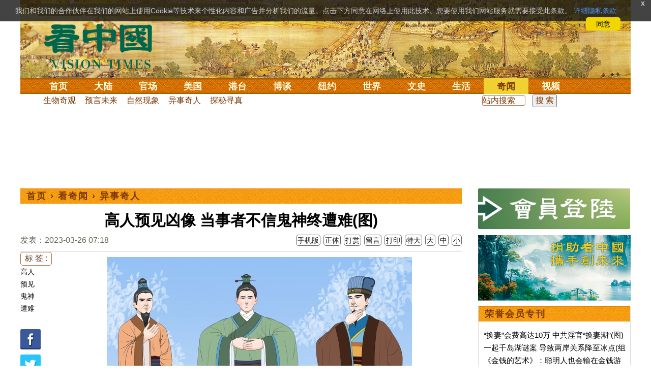

--- FILE ---
content_type: text/html;charset=UTF-8
request_url: https://cn.secretchina.com/news/gb/2023/03/26/1031867.html
body_size: 32550
content:

 


  
<!DOCTYPE html PUBLIC "-//W3C//DTD XHTML 1.0 Strict//EN" "http://www.w3.org/TR/xhtml1/DTD/xhtml1-strict.dtd">
<html xmlns="http://www.w3.org/1999/xhtml" xml:lang="zh-Hans" lang="zh-Hans" dir="ltr">
<head>



 
<meta http-equiv="Content-Type" content="text/html; charset=utf-8"/>
<meta http-equiv="x-ua-compatible" content="ie=edge"/>
<meta name="viewport" content="width=device-width, initial-scale=1.0, maximum-scale=5.0, user-scalable=yes"/> 



<title>高人预见凶像 当事者不信鬼神终遭难(图)   |  异事奇人 || 看中国网</title>


<meta name="keywords" content="高人,预见,鬼神,遭难,异事奇人,看中国">


<meta name="description" content="人世间的一切皆是上苍的安排。而高人则对此有所知晓并知道如何去避祸。裴相国不信高人之言，自然只能应验高人之预言了。 " />


<meta name="robots" content="index,follow">

<meta name="publisher" content="www.secretchina.com 看中国" />

<meta name="adtype" content="article" />

<meta http-equiv="date" content="2023-03-25 22:06:45">


<link rel="alternate" media="only screen and (max-width: 640px)"  href="https://m.secretchina.com/news/gb/2023/03/26/1031867.html"/>

<link rel="canonical" href="https://www.secretchina.com/news/gb/2023/03/26/1031867.html" />

<link rel="alternate" hreflang="zh-Hans" href="http://cn.secretchina.com/news/gb/2023/03/26/1031867.html"/>  
<link rel="alternate" hreflang="zh-Hant" href="http://cn.secretchina.com/news/b5/2023/03/26/1031867.html"/>

<link rel="amphtml" href="https://m.secretchina.com/news/gb/2023/03/26/amp1031867.html" />      

<meta name="copyright" content="Copyright 2002-2020. 看中国 secretchina.com  . All Rights Reserved.">
<meta property="og:locale" content="zh_CN" />
<meta name="twitter:image" content="https://img3.secretchina.com/pic/2021/9-29/p3013982a547256998-ss.jpg" />
<meta name="twitter:card" content="summary_large_image" />
<meta name="twitter:site" content="@Kanzhongguo" />
<meta name="twitter:creator" content="@Kanzhongguo" />
<meta name="twitter:domain" content="www.secretchina.com" />
<meta name="twitter:url" content="http://cn.secretchina.com/news/gb/2023/03/26/1031867.html" />

<meta name="twitter:title" content="高人预见凶像 当事者不信鬼神终遭难(图)  -  异事奇人  - " />


<meta name="twitter:description" content="人世间的一切皆是上苍的安排。而高人则对此有所知晓并知道如何去避祸。裴相国不信高人之言，自然只能应验高人之预言了。 " />

<meta name="twitter:image:src" content="http://img3.secretchina.com/pic/2021/9-29/p3013982a547256998-ss.jpg"/> 

<meta property="og:type" content="article" />


<meta property="og:title" content="高人预见凶像 当事者不信鬼神终遭难(图)  -  异事奇人 - " />


<meta property="og:description" content="人世间的一切皆是上苍的安排。而高人则对此有所知晓并知道如何去避祸。裴相国不信高人之言，自然只能应验高人之预言了。 " />

<meta property="og:site_name" content="看中国" />
<meta property="og:url" 	content="http://cn.secretchina.com/news/gb/2023/03/26/1031867.html" />
<meta property='og:image' 	content='https://img3.secretchina.com/pic/2021/9-29/p3013982a547256998-ss.jpg' />


<meta name="news_keywords" content="高人,预见,鬼神,遭难,异事奇人,看中国" />

<meta http-equiv="last-modified" content="2023-03-25 22:06:45">
<meta property="article:published_time" content="2023-03-26 07:18:00" />
<meta property="article:modified_time" content="2023-03-25 22:06:45" />
<meta property="og:updated_time" content="2023-03-25 22:06:45" />
<meta property="article:publisher" content="https://www.facebook.com/KanZhongGuo.web/" />
<meta property="article:tag" content="高人,预见,鬼神,遭难,异事奇人,看中国" />
<meta property="article:section" content="异事奇人" />
<meta name="weibo: article:create_at" content="2023-03-26 07:18:00" />
<meta name="weibo: article:update_at" content="2023-03-25 22:06:45" />
<link rel="alternate" type="application/atom+xml" title="看中国最新 New News secretchina.com RSS 2.0"  href="https://www.secretchina.com/news/gb/news.xml" />  
<link rel="alternate" type="application/atom+xml" title="看中国 secretchina.com RSS 2.0"  href="https://www.secretchina.com/news/gb/index.xml" />  
<LINK href="/favicon.ico" type=image/x-icon rel=icon>
<LINK href="/favicon.ico" type=image/x-icon rel="shortcut icon">   
<link rel="alternate" type="application/atom+xml" title="看中国最新 New News secretchina.com RSS 2.0"  href="https://www.secretchina.com/news/gb/news.xml" />  
<link rel="alternate" type="application/atom+xml" title="看中国 secretchina.com RSS 2.0"  href="https://www.secretchina.com/news/gb/index.xml" />  
 
 

  


  
 

  
       
<!--homecommon_v21 now work, border: solid #fff; */   -->
<link rel="stylesheet" type="text/css" media="screen" href="/2017/css/homecommon_v26.css" > 
<link rel="stylesheet" type="text/css" media="screen" href="/2017/css/all2017v11.css" >  

   
  
  

 <script>
 function killErrors() {
           return true;
        }
        window.onerror = killErrors;
        </script>
 
   <!-- Global site tag (gtag.js) - Google Ads: 940314145 --> 
   <script async src="https://www.googletagmanager.com/gtag/js?id=AW-940314145"></script>
   <script> 
   let globalup=9;
    window.dataLayer = window.dataLayer || []; 
    function gtag(){
    	dataLayer.push(arguments);
    } 
    gtag('js', new Date()); 
    gtag('config', 'AW-940314145'); 
    </script> 

    

 
  
 
 	
 
<!--  gg adsense auto -->    

 
    
   
      
 
 
</head>
 <body>
  	
	  
	
                   
	


 
 
 
	<div id="banner"><a name="top" href="#top"></a>
	<div class="banner"><img src="/2017/images/bg_banner_h1.jpg" alt='清明上河图'/></div>
		<h3><a href="https://www.secretchina.com/">看中国</a></h3>
		<h4>Vision Times</h4>
		<div class="w1">
			<form method="GET" action="//search.secretchina.com/news/gb/search">
				<p>
					<input type="text"  name="q"  required />
				</p>
				<p>
					<button type="submit">搜索</button>
				</p>
			</form>
			<div id="sitenav">
				<ul class="l1">
					<li class="l1 ">
						<a class="l1" href="https://www.secretchina.com/">首页</a>
						<ul  style="width:100%;">
								<li><a title="按日浏览 最新文章 new news " alt="按日浏览 最新文章 new news "
											href="/news/gb/news.html" target="_blank" >最新</a></li>
										<li><a title="热点文章"
											href="/news/gb/phottopics.html" target="_blank" >热点</a></li>
										<li><a title="编辑推荐"
											href="/news/gb/precommend.html" target="_blank" >推荐</a></li>
												
									
											<li><a title="记者专栏"
											href="/news/gb/preporter.html" target="_blank" >记者</a></li>
								<li><a title="专栏作家"
											href="/news/gb/pauthor.html" target="_blank" >专栏</a></li>
											
									<!--  <li><a title="热点专题"
											href="/news/gb/phottopics.html" target="_blank" >热点</a></li>
								 -->
								 <li><a title="原创精华"
									href="/news/gb/pessence.html" target="_blank" >原创精华</a></li>
									<li><a title="名家园地"
									href="/news/gb/pmingjia.html" target="_blank" >名家园地</a></li>
										<li><a title="名家园地"
									href="/news/gb/pmembertxt.html" target="_blank" >会员专刊</a></li>
									
											
										<li><a title="近期排行"
											href="/news/gb/precent3.html" target="_blank" >近期排行</a></li>
										<li><a title="本周排行"
											href="/news/gb/precentweek.html" target="_blank" >本周排行</a></li>
									
										<!-- 
										<li><a title=""
											href="/news/gb/pforum.html" target="_blank" >最后发表</a></li>
											<li><a title="" href="/news/gb/pforumhot.html" target="_blank" >最多察看</a></li>
											<li><a title=""
											href="/news/gb/pemotion.html" target="_blank" >最多表情</a></li>
										-->
										<li><a title=""
											href="/news/gb/preply.html" target="_blank" >最多回复</a></li>
										
											
											<li style="float:right;"><form action="//search.secretchina.com/news/gb/search" method="get" style="color: #7c3806;float:right;width: 189px;">
<input type="hidden" name="nohard" value="0"><input type="text" name="q" size="8" id="fulltext-search" value="" placeholder="站内搜索">
<input type="submit" value=" 搜 索 " class="form-submit">  </form></li>

						</ul>
					</li>
					
					
					<li class="l1 ">
						<a class="l1" href="/news/gb/p1.html">大陆</a>
						<ul  style="width:100%;">
							<li><a title="大陆时政" href="/news/gb/p13.html">大陆时政</a></li>
							 
						 
										<li><a  title="观点评析" href="/news/gb/p17713.html">观点评析</a></li>
										<li><a   title="社会百态" href="/news/gb/p20038.html">社会百态</a></li>
										
										<li><a   title="中国人权" href="/news/gb/p20598.html">中国人权</a></li>
										
										
										<li style="float:right;"><form action="//search.secretchina.com/news/gb/search" method="get" style="color: #7c3806;float:right;width: 189px;">
<input type="hidden" name="nohard" value="0"><input type="text" name="q" size="8" id="fulltext-search" value="" placeholder="站内搜索">
<input type="submit" value=" 搜 索 " class="form-submit">  </form></li>
										
						</ul>
					</li> 
				
			 
					<li class="l1 " >
						<a class="l1" href="/news/gb/p2.html">官场</a>
						<ul  style="width:100%;">
							<li><a title="动向" href="/news/gb/p20.html">动向</a></li> 
										<li><a title="中南海" href="/news/gb/p16.html">中南海</a></li>
										<li><a title="内幕" href="/news/gb/p17626.html">内幕</a></li> 
										<li><a title="官吏" href="/news/gb/p18.html">官吏</a></li> 
										<li><a title="评析" href="/news/gb/p16815.html">评析</a></li>
										
										<li style="float:right;"><form action="//search.secretchina.com/news/gb/search" method="get" style="color: #7c3806;float:right;width: 189px;">
<input type="hidden" name="nohard" value="0"><input type="text" name="q" size="8" id="fulltext-search" value="" placeholder="站内搜索">
<input type="submit" value=" 搜 索 " class="form-submit">  </form></li>

						</ul>
					</li>
					
					
						<li class="l1 ">
						<a class="l1" href="/news/gb/p20037.html">美国</a>
						<ul  style="width:100%;">
							<li><a title="美国社会" href="/news/gb/p20625.html">美国社会</a></li>
							<li><a title="华人资讯" href="/news/gb/p20626.html">华人资讯</a></li>
							<li><a title="时事" href="/news/gb/p20042.html">时事</a></li>
							<li><a title="科技" href="/news/gb/p20044.html">科技</a></li>
							<li><a title="纽约新闻" href="/news/gb/p20134.html">纽约新闻</a></li>
							
										
										<li style="float:right;"><form action="//search.secretchina.com/news/gb/search" method="get" style="color: #7c3806;float:right;width: 189px;">
<input type="hidden" name="nohard" value="0"><input type="text" name="q" size="8" id="fulltext-search" value="" placeholder="站内搜索">
<input type="submit" value=" 搜 索 " class="form-submit">  </form></li>
							
						</ul>
					</li>
				  
				 
						<li class="l1 ">
						<a class="l1" href="/news/gb/p20036.html">港台</a>
						<ul  style="width:100%;">
							<li><a title="时政聚焦" href="/news/gb/p20039.html">时政聚焦</a></li>
										<li><a   title="时政评析" href="/news/gb/p20166.html">时政评析</a></li>  
							<li><a title="社会民生" href="/news/gb/p20168.html">社会民生</a></li>  
									 <li><a   title="军事热点" href="/news/gb/p20170.html">台海风云</a></li> 
										
										
										<li style="float:right;"><form action="//search.secretchina.com/news/gb/search" method="get" style="color: #7c3806;float:right;width: 189px;">
<input type="hidden" name="nohard" value="0"><input type="text" name="q" size="8" id="fulltext-search" value="" placeholder="站内搜索">
<input type="submit" value=" 搜 索 " class="form-submit">  </form></li>
										
						</ul>
					</li>
					 
					
					<li class="l1 ">
						<a class="l1"  href="/news/gb/p4.html">博谈</a>
						<ul  style="width:100%;">
								<li><a title="时评" href="/news/gb/p28.html">时评</a></li>
										<li><a title="争鸣" href="/news/gb/p29.html">争鸣</a></li>
										<li><a title="政论" href="/news/gb/p30.html">政论</a></li>
										<li><a title="博谈" href="/news/gb/p31.html">博谈</a></li>
										<li><a title="讽刺与漫画" href="/news/gb/p77.html">讽刺与漫画</a></li>
										<li><a title="财经评析" href="/news/gb/p35.html">财经评析</a></li>
										
										
										<li style="float:right;"><form action="//search.secretchina.com/news/gb/search" method="get" style="color: #7c3806;float:right;width: 189px;">
<input type="hidden" name="nohard" value="0"><input type="text" name="q" size="8" id="fulltext-search" value="" placeholder="站内搜索">
<input type="submit" value=" 搜 索 " class="form-submit">  </form></li>
										
						</ul>
					</li>
					
					
					
					
					<li class="l1  ">
						<a class="l1" href="/news/gb/p20134.html" target=_blank>纽约</a>
						 
					</li>
					
					
				  <!-- 
					<li class="l1 ">
						<a class="l1" href="/news/gb/p20109.html">澳洲</a>
							<ul  style="width:100%;">
							<li><a title="澳洲新闻" href="/news/gb/p20110.html">澳洲新闻</a></li>
							<li><a title="华人资讯" href="/news/gb/p20111.html">华人资讯</a></li>
							<li><a title="留学移民" href="/news/gb/p20112.html">留学移民</a></li>
							<li><a title="澳洲风情" href="/news/gb/p20113.html">澳洲风情</a></li>
							</ul>
					</li>
					 -->
						<li class="l1 ">
						<a class="l1" href="/news/gb/p9.html">世界</a>
						<ul  style="width:100%;">
						 
							<li><a title="美洲" href="/news/gb/p48.html">美洲</a></li>
							  
										<li><a title="欧洲" href="/news/gb/p49.html">欧洲</a></li>
										<li><a title="澳洲" href="/news/gb/p20120.html">澳洲</a></li>
										<li><a title="亚洲" href="/news/gb/p50.html">亚洲</a></li>
										<li><a title="非洲" href="/news/gb/p51.html">非洲</a></li>
										  
										 
										 
										<li><a title="科技新闻"
											href="/news/gb/p17714.html">科技新闻</a></li>
										<li><a title="军事"
											href="/news/gb/p20648.html">军事</a></li>
										<li><a title="其它" href="/news/gb/p16676.html">其它</a></li>
										<!--  
										<li><a title="澳洲新闻"
											href="http://au.secretchina.com/aunews" target="_blank">澳洲新闻</a></li>
											-->
											
											
										
										<li style="float:right;"><form action="//search.secretchina.com/news/gb/search" method="get" style="color: #7c3806;float:right;width: 189px;">
<input type="hidden" name="nohard" value="0"><input type="text" name="q" size="8" id="fulltext-search" value="" placeholder="站内搜索">
<input type="submit" value=" 搜 索 " class="form-submit">  </form></li>
											
											
						</ul>
					</li>
					
				
					<li class="l1 ">
						<a class="l1" href="/news/gb/p6.html">文史</a>
						<ul  style="width:100%;">
							<li><a title="天朝风云"
											href="/news/gb/p17768.html">天朝风云</a></li>
										<li><a title="民国往事"
											href="/news/gb/p17769.html">民国往事</a></li>
										<li><a title="谈古论今"
											href="/news/gb/p16683.html">谈古论今</a></li>
										<li><a title="红朝岁月"
											href="/news/gb/p17770.html">红朝岁月</a></li>
													<li><a title="文学世界"
							href="/news/gb/p18018.html">文学世界</a></li>
							
										<li><a title="传统文化"
											href="/news/gb/p18017.html">传统文化</a></li>
											
									 
											
										
										<li style="float:right;"><form action="//search.secretchina.com/news/gb/search" method="get" style="color: #7c3806;float:right;width: 189px;">
<input type="hidden" name="nohard" value="0"><input type="text" name="q" size="8" id="fulltext-search" value="" placeholder="站内搜索">
<input type="submit" value=" 搜 索 " class="form-submit">  </form></li>
											
											
						</ul>
					</li>
				
				
				
					<li class="l1 ">
						<a class="l1" href="/news/gb/p8.html">生活</a>
						<ul  style="width:100%;">
						
										<li><a title="疗养保健" href="/news/gb/p67.html">疗养保健</a></li>
										<li><a title="生活妙博士"
											href="/news/gb/p17538.html">生活妙博士</a></li> 
								<li><a title="人生茶坊"
											href="/news/gb/p17594.html">人生茶坊</a></li>
										<li><a title="职场黑咖啡"
											href="/news/gb/p17530.html">职场与教育	</a></li>
										<li><a title="美食与厨艺"	href="/news/gb/p9705.html">美食与厨艺</a></li>
							 
									 <li><a title="影视娱乐" href="/news/gb/p58.html">影视娱乐</a></li>
											
										
										<li style="float:right;"><form action="//search.secretchina.com/news/gb/search" method="get" style="color: #7c3806;float:right;width: 189px;">
<input type="hidden" name="nohard" value="0"><input type="text" name="q" size="8" id="fulltext-search" value="" placeholder="站内搜索">
<input type="submit" value=" 搜 索 " class="form-submit">  </form></li>
											
						</ul>
					</li>
					
					
					<li class="l1  curr">
						<a  class="l1" href="/news/gb/p10.html">奇闻</a>
						<ul  style="width:100%;">
							
										<li><a title="生物奇观"
											href="/news/gb/p16679.html">生物奇观</a></li>
										<li><a title="预言未来" href="/news/gb/p53.html">预言未来</a></li>
										<li><a title="自然现象" href="/news/gb/p54.html">自然现象</a></li>
										<li><a title="异事奇人" href="/news/gb/p55.html">异事奇人</a></li>
										<li><a title="探秘寻真" href="/news/gb/p56.html">探秘寻真</a></li>
										
										<li style="float:right;"><form action="//search.secretchina.com/news/gb/search" method="get" style="color: #7c3806;float:right;width: 189px;">
<input type="hidden" name="nohard" value="0"><input type="text" name="q" size="8" id="fulltext-search" value="" placeholder="站内搜索">
<input type="submit" value=" 搜 索 " class="form-submit">  </form></li>
										
						</ul>
					</li>  
					
					<li class="l1 "  style='display:none;'>
						<a class="l1" href="/news/gb/p12.html">养生</a>
						<ul  style="width:100%;">
										<li><a title="美食与厨艺"
											href="/news/gb/p9705.html">美食与厨艺</a></li>
										<li><a title="疗养保健" href="/news/gb/p67.html">疗养保健</a></li>
										<li><a title="中医秘方" href="/news/gb/p68.html">中医秘方</a></li>
										<li><a title="气功修炼" href="/news/gb/p69.html">气功修炼</a></li>
										<li><a title="强身美容" href="/news/gb/p70.html">强身美容</a></li>
										
										<li style="float:right;"><form action="//search.secretchina.com/news/gb/search" method="get" style="color: #7c3806;float:right;width: 189px;">
<input type="hidden" name="nohard" value="0"><input type="text" name="q" size="8" id="fulltext-search" value="" placeholder="站内搜索">
<input type="submit" value=" 搜 索 " class="form-submit">  </form></li>
										
						</ul>
					</li>
					
					
					
					<li class="l1 " style='display:none;'>
						<a class="l1" href="/news/gb/p20659.html">商机</a>
							<ul  style="width:100%;">
							<li><a title="商机"
							href="/news/gb/p20660.html">健康</a></li>
							<li><a title="生活" href="/news/gb/p20661.html">生活</a></li>
							<li><a title="饮食" href="/news/gb/p20662.html">饮食</a></li>
							<li><a title="美容美发" href="/news/gb/p20663.html">美容美发</a></li>
							<li><a title="汽车" href="/news/gb/p20664.html">汽车</a></li>
										
										<li style="float:right;"><form action="//search.secretchina.com/news/gb/search" method="get" style="color: #7c3806;float:right;width: 189px;">
<input type="hidden" name="nohard" value="0"><input type="text" name="q" size="8" id="fulltext-search" value="" placeholder="站内搜索">
<input type="submit" value=" 搜 索 " class="form-submit">  </form></li>
							
							</ul>
					</li>
					
					
					
					
					<li class="l1 ">
<!-- 						<a class="l1" href="/news/gb/pvideoall.html">视频</a>
	 -->					<a class="l1" href="https://www.ganjing.com/zh-CN/channel/1eiqjdnq7goOxWkCG46DBd41d1gt0c" target=blank>视频</a>
						<ul  style="width:100%;">
						
										<li><a title="原创视频"
											href="/news/gb/pvideo.html" target=blank >原创视频</a></li>
									<!--  	<li><a title="原创视频"
											href="/news/gb/pvideo.html">原创视频</a></li>
											-->
										<li><a title="全部视频" href="/news/gb/pvideoall.html">全部视频</a></li>
										
										<li style="float:right;"><form action="//search.secretchina.com/news/gb/search" method="get" style="color: #7c3806;float:right;width: 189px;">
<input type="hidden" name="nohard" value="0"><input type="text" name="q" size="8" id="fulltext-search" value="" placeholder="站内搜索">
<input type="submit" value=" 搜 索 " class="form-submit">  </form></li>
										
						</ul>
					</li>
					<!-- 
					<li class="l1 ">
						<a  class="l1"  href="/news/gb/pessence.html">原创</a>
						<ul  style="width:100%;">
							<li><a title="原创精华"
											href="/news/gb/pessence.html">原创精华</a></li>
										
										<li style="float:right;"><form action="//search.secretchina.com/news/gb/search" method="get" style="color: #7c3806;float:right;width: 189px;">
<input type="hidden" name="nohard" value="0"><input type="text" name="q" size="8" id="fulltext-search" value="" placeholder="站内搜索">
<input type="submit" value=" 搜 索 " class="form-submit">  </form></li>
											
						</ul>
					</li>
					 -->
					
				</ul>
			</div><!-- / #sitenav -->
		</div><!-- / .w1 -->
		<div id="l10n">
			
			<div id="lang">
				<ul>
					
								<li><a title="正體版" style="cursor:pointer;"  onclick="gotootherln('/news/b5/index.html')" >正體</a></li>
					
					<!-- 
					<li><a  style="cursor:pointer;" href="http://www.visiontimes.com"  target="_blank">English</a></li>
					 -->
					
							<li><a  title="手机版" href="//m.secretchina.com">手机版</a></li>
								
						</ul>
			</div>
			
			<div id="branches">
				<div class="h3">各地分站</div>
				<ul>
					<li><a  style="cursor:pointer;" onclick="window.open('http://www.watchinese.com/', '_blank')"   target="_blank">台湾</a></li>
					<li><a  style="cursor:pointer;" onclick="window.open('http://www.kannewyork.com/', '_blank')"  target="_blank">纽约</a></li>
					<li><a  style="cursor:pointer;" onclick="window.open('http://kanzhongguo.eu/', '_blank')"   target="_blank">欧洲</a></li>
 					
					<li><a style="cursor:pointer;" onclick="window.open('http://www.vtvan.com/', '_blank')"  target="_blank">加西</a></li>
 				 			<li><a  style="cursor:pointer;" onclick="window.open('https://dc.secretchina.com/', '_blank')" target="_blank">华盛顿DC</a></li>
		
				</ul>
			</div>
			
						<div id="lang2">	<ul>
					<li><a target="_blank" title="电子报"
									href="https://pdf.secretchina.com">电子报</a></li>
					<li><li title="网上投稿"
								style="cursor:pointer;" 	 onclick="window.open('https://www.secretchina.com/news/gb/postcontribute.php', '_blank')" target="_blank">网上投稿</li></li>
<li><li title="捐款"
								style="cursor:pointer;" 	 onclick="window.open('https://www.secretchina.com/kzgd/index.html', '_blank')" target="_blank">捐款</li></li>
<li><a title="联系广告"
								style="cursor:pointer;" 	 onclick="window.open('https://www.secretchina.com/news/gb/2014/02/14/530514.html', '_blank')" target="_blank">联系广告</a></li>

					
					<li><a title="搜索"
								style="cursor:pointer;" 	 onclick="window.open('/news/gb/search?q=看中国', '_blank')" target="_blank">搜索</a></li>

								
								
								
					
				</ul>
			</div>
		</div>
		<div id="social">
			<ul>
				<li class="facebook"><a style="cursor:pointer;" onclick="window.open('https://www.facebook.com/KanZhongGuo.web/', '_blank')"    target="_blank">Facebook</a></li>
				<li class="twitter"><a style="cursor:pointer;" onclick="window.open('https://twitter.com/kanzhongguo', '_blank')" target="_blank">Twitter</a></li> 
				<!--  
				<li class="linkedin"><a style="cursor:pointer;" onclick="window.open('https://www.linkedin.com/company-beta/10655456/', '_blank')" target="_blank">LinkedIn</a></li>
				-->
				<li class="rss"><a style="cursor:pointer;"  href="/page/rss/index.html" target="_blank">RSS</a></li>
			</ul>
		</div>
	</div><!-- / #banner -->



  
  <div id="header" style="display:none">
				<div class="container_32">
					<div class="grid_32"
						style="text-align: center; margin: 0 10px; float: right; overflow: hidden;">
						<span class="logo" style="float: left;"><a href="/"><img
								alt="看中国" src=""></a></span> <span
							class="news grid_1" id="newest-news"> <span class="title">最新新闻</span>
							<span class="body"> </span>
						</span>
					</div>
				</div>
			</div>
   <div id="main">
		<div class="ad"    id='txt-top-t20-2017'>
 	 	 

		</div>
  
		<div class="col-left"  >
			<div id="headlines_page">
				<div class="h2">
					<a href='/'>首页</a>  
						
                   › <a href='/news/gb/p10.html'>看奇闻</a>

                  › <a href='/news/gb/p55.html'>异事奇人</a>

                 
				
 <span style="float: right;"> 
							 	 
									
									 
									
								</span>  
				</div>
			</div>
			<div>
			<center>	<h1 style="padding: 40px 0 5px 0;" itemprop="headline">高人预见凶像 当事者不信鬼神终遭难(图)</h1>
				
     		</center>				  
				<div class="fontsize">
					<div>
						<span style="float:left;color: #665;padding: 0 0 10px;line-height: 1.5;">
						
							
						发表：2023-03-26 07:18 
						
						
						
						</span>
					</div>
					<div style="text-align: right">
							
					     <span class="buttontxt" >  <a href="https://m.secretchina.com/news/gb/2023/03/26/1031867.html"  title="手机版">手机版</a></span>
						 <span class="buttontxt" > <a href="/news/b5/2023/03/26/1031867.html">正体</a></span>
						 <span class="buttontxt" >  <a href=https://m.secretchina.com/news/gb/2018/10/19/873868.html target='_blank'   >打赏</a></span>
							 
						 <span class="buttontxt"    > 
						 <a   href="#forum"><span style='display:none;'>0个</span>留言</a></span>
						   
						 <span class="buttontxt" > <a href="/news/gb/2023/03/26/1031867p.html">打印</a></span>
						 
						 <span class="buttontxt" > <a onclick="App.changeFontSize('bb');return false;" href="#">特大</a></span>
						 <span class="buttontxt" > <a onclick="App.changeFontSize('b');return false;" href="#">大</a></span>
						 <span class="buttontxt" > <a onclick="App.changeFontSize('m');return false;" href="#">中</a></span>
						 <span class="buttontxt" > <a onclick="App.changeFontSize('s');return false;" href="#">小</a></span>
											
					</div>
				</div>
				<hr />
				<div class="article" style="fone-color:#000">
  			
<div class="article_left" style="overflow: hidden; <span height=5px></span>

<span style="margin: 0 5px 5px 0px;"><ul>
<button style="margin: 0 0 0px 0px;font-size:16px;">标 签 :</button><br>
					 
               <span class="button" style="font-size: 14px;"><a href="//search.secretchina.com/news/gb/tag/%E9%AB%98%E4%BA%BA" 	> 高人</a></span><br>
                     
               <span class="button" style="font-size: 14px;"><a href="//search.secretchina.com/news/gb/tag/%E9%A2%84%E8%A7%81" 	> 预见</a></span><br>
                     
               <span class="button" style="font-size: 14px;"><a href="//search.secretchina.com/news/gb/tag/%E9%AC%BC%E7%A5%9E" 	> 鬼神</a></span><br>
                     
               <span class="button" style="font-size: 14px;"><a href="//search.secretchina.com/news/gb/tag/%E9%81%AD%E9%9A%BE" 	> 遭难</a></span><br>
                     
                         <br> 
   <span class="button" style="font-size: 14px; padding:5px 0px 5px 0px;">  <a  style="cursor:pointer;"  onclick="window.open('https://www.facebook.com/sharer/sharer.php?u=http://cn.secretchina.com/news/gb/2023/03/26/1031867.html', '_blank')"   
													target="_blank" rel="nofollow"><img  style=" padding:5px 0px 5px 0px;width:40px; height:40px"   src="/2017/images/icon_facebook.png" alt="fb" /></a>
													
		 </span><br>   
		 
	 <span class="button" style="font-size: 14px;padding:5px 0px 5px 0px;"> <a  style="cursor:pointer;"  onclick="window.open('https://twitter.com/share?url=http://kzg.io/gb4KR1&amp;text=高人预见凶像当事者不信鬼神终遭难(图)', '_blank')"  
						   	rel="nofollow" target="_blank"   ><img  style=" padding:5px 0px 5px 0px;width:40px; height:40px"    src="/2017/images/icon_twitter.png" alt="twitter" /></a>
 </span><br>    
 
 		 <span class="button" style="font-size: 14px;padding:5px 0px 5px 0px;"> <a  style="cursor:pointer;" 
								onclick="window.open('https://www.linkedin.com/shareArticle?mini=true&amp;url=http://kzg.io/gb4KR1&amp;title=高人预见凶像当事者不信鬼神终遭难(图)&amp;summary=&amp;source=', '_blank')"  				
													target="_blank" rel="nofollow" ><img   style=" padding:5px 0px 5px 0px;width:40px; height:40px"    src="/2017/images/icon_linkedin.png" alt="linkin" /></a>
													
													 </span><br>   
			
  
		 
		               
                     </ul>
</span>                     
                     </div>
 
<div class="article_right"  itemprop="articleBody" style="fone-color:#000;"  > 

						
								  
							 
							<p style="text-align:center"><img alt="智者预见凶像  当事者不信鬼神终遭难" src="//img3.secretchina.com/pic/2021/9-29/p3013982a547256998-ss.jpg" style="height:337px; width:600px" /><br />
不信预言只信世俗之理，到头来免不了引颈受戮了。(图片来源：手绘插画/ 志清绘图/看中国) 
							 <span style="color:red;display:none;" id=hideid name=hideid > <a href=https://www.secretchina.com >看中国网站 禁止建立鏡像網站。返回正版看中国网站。</a></span>
							
						
				   				 </p>   
			   				
			   				 
					 <div id='txt-mid1-t21-2017'  style="display:;">
<!-- 22_看中國_文中_336x280 --> 
                                   <div id="SC-22">
                                     
                                     						 
  				<div id="kzgad1" style="max-width: 300px; display: none; text-align: center; margin: 0 auto; overflow: hidden;">
	  				<center>
						   <a href="https://www.naturenergy.us/" target=_blank><img src='//img6.secretchina.com/pic/2025/7-29/p3676411a560438137.jpg' width=300px></img></a>
					</center>		    
				</div>		    
  		
  		
  				<div id="kzgad2" style="max-width: 300px; display: none; text-align: center; margin: 0 auto; overflow: hidden;">
	  				<center>
						   <a href="https://naturexcels.com/language/zh/" target=_blank><img src='//img6.secretchina.com/pic/2024/11-2/p3556881a508884777.jpg' width=300px></img></a>
					</center>		    
				</div>		    
				
  				<div id="kzgad3" style="max-width: 300px; display: none; text-align: center; margin: 0 auto; overflow: hidden;">
	  				<center>
						   <a href="https://naturexcels.com/language/zh/" target=_blank><img src='//img6.secretchina.com/bigpic/2024/11-4/p3557701a911506510.jpg' width=300px></img></a>
					</center>		    
				</div>		
					   
  				 	
					   
					   
					<script>
    // 随机选择一个ID显示
    function showRandomDiv() {
        const ids = ['kzgad1', 'kzgad2', 'kzgad3' ];
        const randomId = ids[Math.floor(Math.random() * 3)];
        
        // 将选定的ID的div显示出来
        document.getElementById(randomId).style.display = 'block';
    }

    // 调用函数以随机显示一个div
    showRandomDiv();
</script>
                                     
                                     
                                     
                                    
</div> 
                                   
                                    </div>
			   				
			   				
			   				
						
			   				
			   				 
			   					
			   					
	
			   					
			   				
			   				
						 
							

<p>唐朝年间，正值武则天当朝，裴炎任相国，其第四个弟弟任虢州司户，人称裴司户。在虢州当地有个姓周的<a href=https://www.secretchina.com/news/gb/tag/高人   target='_blank'>高人</a>，他平时住在深山之中，很有道行，不过没有人知道他的来历。 
							 <span style="color:red;display:none;" id=hideid name=hideid > <a href=https://www.secretchina.com >看中国网站 禁止建立鏡像網站。返回正版看中国网站。</a></span>
							
						
				   				 </p>   
			   				
			   				
			   				
			   				
						
			   				
			   				 
			   					
			   					
	
			   					
			   				
			   				
						 
							

<p>由于因缘际会，裴司户跟裴司户相识，而且他们相互关系也很好。有一天，高人对裴司户说：“你兄长官运亨通而做了宰相，这当然很好，然而不过三年就会家破人亡，宗族之人都会被杀，难道你对此不感到畏惧吗？”由于裴司户知道高人不是个平凡之人，因而相信他说的一定会应验，于是就流着眼泪向他请求救助。 
							
						
				   				 </p>   
			   				
			   				
			   				
			   				
						
			   				
			   				 
			   					
			   					
	
			   					
			   				
			   				
						 
							

<p>高人看着他说道：“现在事情毕竟还没有萌发，因此还有解脱的机会。你现在马上赶往都城，把我的话告诉你哥哥，要他拿出黄金五十镒。你把它带回来后我用它在弘农山中为他作奏报天帝的表章来替他祭祀。这样就可以避开灾祸。”于是裴司户在官府说有紧急公事要去都城拜见兄长裴炎。 
							
						
				   				 </p>   
			   				
			   				
			   				
			   				
						
			   				
			   				 
			   					
			   					
	
			   					
			   				
			   				
						 
							

<p>裴炎为人很友善，对亲人也很和睦，对方方面面关系的处理都很周到，每当其兄弟从远方到来，他就与其同床彻夜谈笑，从不回内室去睡。来到都城当晚与兄长尽情欢谈。到了半夜时分，裴司户高人的话告诉了裴炎，并向他要金子。 
							
						
				   				 </p>   
			   				
			   				
			   				
			   				
						
			   				
			   				 
			   					
			   					
	
			   					
			   				
			   				
						 
							

<p>裴炎平素不相信<a href=https://www.secretchina.com/news/gb/tag/鬼神   target='_blank'>鬼神</a>，每听到世俗间驱邪镇魔一类的事情就会呵叱生气。他听了弟弟的话后勃然大怒道：“你为何不去钻研学问，而被世俗间虚幻之说所迷惑？这些愚昧之辈明白什么，竟然还想要拿到！况且世上的行巫术之人都喜好假托鬼神而骗取钱财。我听到这种事总是切齿痛恨，你今天为什么忽然说出这种话？还是冷静地想一想吧，这种话太令人憎恨了。” 
							
						
				   				 </p>   
			   				
			   				
			   				
			   				
						
			   				
			   				 
			   					
			   					
	
			   					
			   				
			   				
						 
							

<p>裴司户哭泣着说：“高人的见识绝非世俗间那种虚幻之人可比，我每次看到他说出的话没有不应验的。兄长当了宰相，家计丰足，为什么还会吝惜少量金子而不让他把灾祸转为吉祥呢？”裴炎听了愈加发怒而不答应。裴司户知道哥哥的意志不可改变，就忧愁地回到了虢州。 
							
						
				   				 </p>   
			   				
			   				
			   				
			   				
						
			   				
			   				 
			   				  
			   				
			   					 
			   					
			   					
	
			   					
			   				
			   				
						 
							

<p>当时相国刚奏请立武则天为皇后。由于武则天专权把持朝政，因而裴炎认为自己地位有如泰山一般安稳，所以不相信不相信来自高人的劝告，却反而对此发怒痛恨。 
							
						
				   				 </p>   
			   				
			   				
			   				
			   				
						
			   				
			   				 
			   				  
			   				
			   					 
			   					
			   					
	
			   					
			   				
			   				
						 
							

<p>过了一年以后，唐高宗过世，武则天皇后开始渐渐亲自处理朝政。她很忌恨旧朝的大臣并杀了不少。她与裴炎之间也有了不少嫌隙。到了这时裴炎才想起了高人之语。于是他私下派人去虢州把裴司户召到京城。。裴炎将此前裴司户所要的黄金交给了他，要他去向高人求救。 
							
						
				   				 </p>   
			   				
			   				
			   				
			   				
						
			   				
			   				 
			   				  
			   				
			   					 
			   					
			   					
	
			   					
			   				
			   				
						 
							

<p>裴司户赶往弘农山去寻找高人，结果找遍了当地也没找到，于是他又寻访到南阳、襄阳、江陵山中，终于找到了高人，高人便与他一起回到了弘农山。裴司户在上中将哥哥的情况原原本本地告诉了高人。 
							
						
				   				 </p>   
			   				
			   				
			   				
			   				
						
			   				
			   				 
			   				  
			   				
			   					 
			   					
			   					 
			   					 
	
	
			   					
			   				
			   				
						 
							

<p>高人听后缓缓地对裴司户说道：“往年因为祸害还没酿成，所以我还可以设坛场送达请求。现在灾难的征兆已经构成，不久你哥哥将要灭族满门，还有什么请求的必要呢？而且我上个月到洛阳，已经看到了裴相国被杀戮的异象，在异象中我看到他的脑袋被拴在了右足下。事已如此，已经没有免除灾祸的可能了。你不必再说了。我和你互相了解已经有很长的日子了。我不能让你和你的哥哥一同遭到祸患，你可以拿出一百两黄金，我给你这一房人上表章祭祀向上帝请求，以此来得到赦免。至于你哥哥，真的没有办法了。” 
							
						
				   				 </p>   
			   				
			   				
			   				
			   				
						
			   				
			   				 
			   				  
			   				
			   					 
			   					
			   					
	
			   					
			   				
			   				
						 
							

<p>于是裴司户拿出了黄金交给高人。高人在弘农山中设了坛场，上表章为司户请命。法事完毕后，高人对司户说：“你这一房人可以免祸了。然而你必须赶快放弃官职，把家搬到襄阳去。”司户就按高人的吩咐把家迁移到了襄阳。 
							
						
				   				 </p>   
			   				
			   				
			   				
			   				
						
			   				
			   				 
			   				  
			   				
			   					 
			   					
			   					
	
			   					
			   				
			   				
						 
							

<p>过了一个多月后，裴司户染上了风疾。再过了十个月后，裴相国就被投入监狱而处了极刑，兄弟子侄都与他一起受戮。当时裴司户因患风疾住在襄阳，主管官员奏本请求处死裴司户。不过武则天对此批道：“既然他染了风疾，死在旦夕，不必追究了，这一房人特准免死。” 
							
						
				   				 </p>   
			   				
			   				
			   				
			   				
						
			   				
			   				 
			   				  
			   				
			   					 
			   					
			   					
	
			   					
			   				
			   				
						 
							

<p>就这样，裴司户这一房人终于避开了灾祸。裴司户后来了解到，当初裴相国遇害的那天晚上，一只狗把他的脑袋拽走了。到了天亮后，守护的兵士找到了他的脑袋，就用他的头发把他的头拴在了他的右足下。这完全跟高人当初说的一模一样。 
							
						
			   				
			   				
			   				
						
			   				
			   				 
			   				  
			   				
			   					 
			   					
			   					
	
			   					
			   				
			   				
						
						
							
							
								
									<script>
 									var nofee=0;
								
									</script> 
								

									
									
							
							
					<hr />
							
				<div style="padding: 20px 0 20px 0;">
				  <a href=https://www.secretchina.com/news/gb/2018/10/19/873868.html target='_blank'>欢迎给您喜欢的作者捐助。您的爱心鼓励就是对我们媒体的耕耘。</a>
				<b><a href=https://www.secretchina.com/news/gb/2018/10/19/873868.html target='_blank'  style="color:blue;">
				 <img src=/images/kzgsdna.jpg width=70px alt='打赏' style="margin: -10px 10px 0px 10px;"></a>
				</b>
				 
				 <center style="display:none;">
				 <a target="_blank" title="善举如烛《看中国》与您相约(图)" href="/kzgd/index.html"><img src="//img5.secretchina.com/pic/2024/7-7/p3512061a940287834.jpg" width=238px alt='善举如烛《看中国》与您相约(图)'></a>
				 </center>
				</div>	
				
				<hr />		 
							 
							  <p>
  
								责任编辑:申思茗 
								
								
								
								</p>
				<p>短网址:<input type="text"  value="http://kzg.io/gb4KR1"  name="lname"  onclick="javascript:this.focus();this.select();"  onmouseover="javascript:this.focus();this.select();">
				
								<!--  Otherflag  -->
				  
版权所有，任何形式转载需本站授权许可。 <span style="color:red">严禁建立镜像网站</span>.

			 
			</p>
			
			
			   
 
 		<!--  rec bg -->
<style>

.aalike {
    width: 100%;
    height: 230px;
    margin: 2px auto;
}
 
.aalike .hd   { 
    padding-left: 12px;
    height: 30px;
    overflow: hidden;
    color: #7c3806;
    font-weight: 700;
    font-size: 18px;
    line-height: 30px;
    letter-spacing: 2px;
    white-space: nowrap;
    background-image: url(/2017/images/bg_headlines_h2.png);
}

.aalike .hd  a {
    color: inherit; 
}

.aalike .hd .left {
    float: left;
    font-size: 18px;
    line-height: 30px;
}

.aalike .hd .right {
    float: right;
    line-height: 30px;
    margin-right: 20px;
}
 
.aalike .hd .right img {
    widows: 12px;
    height: 12px;
}

.aalike .hd .right  a {
    color: inherit; 
}
.aalike .bd {
    height: 180px;
    border: 1px solid #ededed;
}

.aalike .bd li {
    height: 170px;
    width: 146px;
    float: left;

    margin-top: 10px;
    margin-bottom: 5px;
    margin-right: 4px;
    margin-left: 5px;
}

.aalike .bd li .img {
    width: 146px;
    height: 83px;
    text-align: center;
    line-height: 94px;
    margin-bottom: 5px;
}

.aalike .bd li .text {
    position: relative;
    width: 146px;
    height: 72px;
    margin-left: 2px;
    overflow: hidden;
}
.aalike .bd li .text a {
    color: inherit;
    font-size: 15px;
}

.aalike .bd li i {
    color: #df3033;
    font-size: 18px;
}
/* 
.aalike .text:nth-child(-n+5)::after {
    content: '';
    position: absolute;
    bottom: 10px;
    right: 5px;
    width: 1px;
    height: 45px;
    background-color: #fff;
}
 */
</style>
			
			
			 <div class="aalike" style="display: none;    border-top: 1px dotted #ccc;" id="vecmain0">
		        <div class="hd">
		            <div class="left"><a href="javascript:vecallv();">相似文章：</a></div>
		            <div class="right"><a href="javascript:vecallv();">換一批 &nbsp; <!--   <img src="/images/rp.png" alt="replace">  --></a></div>
		        </div>
		        <div class="bd" id="vecdata0">
		 

		        </div>
		    </div>
  
  
		  <div class="aalike" style="display: none;   " id="recmain1">
		        <div class="hd">
		            <div class="left"><a href="javascript:recallv();">读者推荐：</a></div>
		            <div class="right"><a href="javascript:recallv();">換一批 &nbsp; <!-- <img src="/images/rp.png" alt="replace">  --></a></div>
		        </div>
		        <div class="bd" id="recdata1">
		 

		        </div>
		    </div>
		     
			 
		  <div class="aalike" style="display: none; " id="i2main2">
		        <div class="hd">
		            <div class="left"><a href="javascript:i2callv();">读者喜欢：</a></div>
		            <div class="right"><a href="javascript:i2callv();">換一批 &nbsp; <!-- <img src="/images/rp.png" alt="replace">  --></a></div>
		        </div>
		        <div class="bd" id="i2data2">
		 

		        </div>
		    </div>
		    
		    
 		<!--  rec end -->
 
			
			
	 
			 
			<div style='' >
			 <hr width=100% style='border-top: 1px dashed  ;'><br>【诚征荣誉会员】溪流能够汇成大海，小善可以成就大爱。我们向全球华人诚意征集万名<a href=/kzgd/subscribe.html target=_blank >荣誉会员</a>：每位<a href=/kzgd/subscribe.html target=_blank >荣誉会员</a>每年只需支付一份订阅费用，成为《看中国》网站的<a href=/kzgd/subscribe.html target=_blank >荣誉会员</a>，就可以助力我们突破审查与封锁，向至少10000位中国大陆同胞奉上独立真实的关键资讯，在危难时刻向他们发出预警，救他们于大瘟疫与其它社会危难之中。<center><a href=/kzgd/subscribe.html ><img src='/kzgd/ad/kzgmembership-20210704_728.gif' width='100%' alt='荣誉会员'>  </a></center>
			 </br>
			 </div>
			  
			
		<!-- 
			
			2020 02 05 del
			
<p style='margin-bottom:12px;' > <hr width=100% style='border-top: 1px dashed  ;'><br><a href=/kzgd/subscribe.html target=_blank >【加入荣誉会员】</a>时光流转，我们选择静静守候，每日将关键讯息传递给您；世事纷繁，我们努力挖掘真相，为您呈现透彻的分析；病毒凶猛，我们持续对疫情做深度报导，助您了解实情不再恐慌。<a href=/kzgd/subscribe.html target=_blank >加入《看中国》荣誉会员</a>，帮助我们让更多人看到真实的资讯，救他们于大瘟疫与其它社会危难之中！中国新年活动期间，您只需支付$38.99年费（仅$3.25/月，原价$68/年），即可加入，成功后您将定期收到《看中国荣誉会员专刊》。愿我们的真诚付出，给您带来温暖和力量！<center><a href=https://account.secretchina.com/planshopcart.php?pid=2020plana&carf=add&code=b5><img src='/kzgd/ad/kzgmembership-20210704_728.gif' width='100%'> </a></center></p>
	 -->

							 <center>
				<div  >	<div    id='txt-mid2-t22-2017'
									style='display: block;margin-top:8px;max-height: 351px;  overflow: hidden;'>
									 	 <div id='SC-21xx'></div>
									 	 
								</div>
							</div>
				</center>
					<div style="padding-top:12px;"> </div>
				</div>
				</div>
			

			
				<div  >
				 
					<ul id="sns">
					 
						<li><a  style="cursor:pointer;"  onclick="window.open('https://www.facebook.com/sharer/sharer.php?u=http://cn.secretchina.com/news/gb/2023/03/26/1031867.html', '_blank')"   
													target="_blank" rel="nofollow"><img style="width:40px; height:40px;"   src="/2017/images/icon_facebook.png" alt="fb" /></a></li>
					 	<li><a  style="cursor:pointer;"  onclick="window.open('https://twitter.com/share?url=http://kzg.io/gb4KR1&amp;text=高人预见凶像当事者不信鬼神终遭难(图)', '_blank')"  
						   	rel="nofollow" target="_blank"   ><img style="width:40px; height:40px;" src="/2017/images/icon_twitter.png" alt="alt" /></a></li>
 						<li><a  style="cursor:pointer;" 
								onclick="window.open('https://www.linkedin.com/shareArticle?mini=true&amp;url=http://kzg.io/gb4KR1&amp;title=高人预见凶像当事者不信鬼神终遭难(图)&amp;summary=&amp;source=', '_blank')"  				
													target="_blank" rel="nofollow" ><img style="width:40px; height:40px;"   src="/2017/images/icon_linkedin.png" alt="linkedin" /></a></li>
			
										<li><span class='st_facebook_large'></span></li>
										
					<li><a  style="cursor:pointer;"  target="_self"
										href="#"
										onclick="App.showQRCode('http://chart.apis.google.com/chart?chs=200x200&amp;cht=qr&amp;chld=L|0&amp;chl=http://m.kzg.io/gb4KR1?module=qrcode');return false;"
									 rel="nofollow"   alt="QRcode">QRCode</a>

							</li>
					 
					<li style='display:none;' class="fb-like" data-href="https://www.facebook.com/KanZhongGuo.web/" data-layout="button" data-action="like" data-size="large" data-show-faces="false" data-share="false"></li>
					
				<li> <img src='/2017/images/tag.png'  style=" width:23px;height:23px"  alt="标签 关键字"></li> 
					 
               <span class="button"><a href="//search.secretchina.com/news/gb/tag/%E9%AB%98%E4%BA%BA" 	>高人</a></span>
                     
               <span class="button"><a href="//search.secretchina.com/news/gb/tag/%E9%A2%84%E8%A7%81" 	>预见</a></span>
                     
               <span class="button"><a href="//search.secretchina.com/news/gb/tag/%E9%AC%BC%E7%A5%9E" 	>鬼神</a></span>
                     
               <span class="button"><a href="//search.secretchina.com/news/gb/tag/%E9%81%AD%E9%9A%BE" 	>遭难</a></span>
                     
                     </ul>
				</div>

				
			</div>
			<div id="search">
				 <p style='display:none;'>
  
								责任编辑:申思茗 
								
								
								
								</p>
				<p style="display:none;">本文短网址:<input type="text"  value="http://kzg.io/gb4KR1"  name="lname"  onclick="javascript:this.focus();this.select();"  onmouseover="javascript:this.focus();this.select();">
				
								<!--  Otherflag  -->
				  
 版权所有，任何形式转载需看中国授权许可。 <span style="color:red">严禁建立镜像网站</span>.

			 
			</p>
			</div> 
			

			<div id="expression"  >
				<div>
					<p>看完这篇文章您觉得</p>
					<ul class="yom-sentiment-menu clearfix">
						<li class="informative first"><label for="informative">
								<a id='ex1' alt="给力" href="javascript:void(0);"
								style="width: 75px" onclick="express('1',  1031867); return false"><span>
								</span>
									<div>给力</div> </a><span class='tickets'>1票</span>
						</label></li>
						<li class="warm"><label for="warm"> <a id='ex2'
								alt="感人" href="javascript:void(0);" style="width: 75px"
								onclick="express('2',  1031867); return false"><span> </span>
									<div>感人</div> </a><span class='tickets'>0票</span>
						</label></li>
						<li class="happy"><label for="happy"> <a id='ex3'
								alt="开心" href="javascript:void(0);" style="width: 75px"
								onclick="express('3',  1031867); return false"><span> </span>
									<div>开心</div> </a><span class='tickets'>0票</span>
						</label></li>
						<li class="odd"><label for="odd"> <a id='ex4'
								alt="超扯" href="javascript:void(0);" style="width: 75px"
								onclick="express('4',  1031867); return false"><span> </span>
									<div>雷人</div> </a><span class='tickets'>1票</span>
						</label></li>
						<li class="boring"><label for="boring"> <a id='ex5'
								alt="无语" href="javascript:void(0);" style="width: 75px"
								onclick="express('5',  1031867); return false"><span> </span>
									<div>无语</div> </a><span class='tickets'>0票</span>
						</label></li>
						<li class="worried"><label for="worried"> <a id='ex6'
								alt="害怕" href="javascript:void(0);" style="width: 75px"
								onclick="express('6',  1031867); return false"><span> </span>
									<div>害怕</div> </a><span class='tickets'>0票</span>
						</label></li>
						<li class="depressing"><label for="depressing"> <a
								id='ex7' alt="难过" href="javascript:void(0);" style="width: 75px"
								onclick="express('7',  1031867); return false"><span> </span>
									<div>难过</div> </a><span class='tickets'>0票</span>
						</label></li>
						<li class="angry last"><label for="angry"> <a
								id='ex8' alt="火大" href="javascript:void(0);" style="width: 75px"
								onclick="express('8',  1031867); return false"><span> </span>
									<div>愤怒</div> </a><span class='tickets'>0票</span>
						</label></li>
					</ul>
				</div>
			</div>
	

			<div id="fb_like_box"    style="display: none" >
				 
			</div>
   <!--相關文章-->
    
     
  <div id="two_block"   style="width:100%;" >
    <div id="related"> 
		  
		  
											<div class="h3">类别最新</div>
									 
											<ul>
											   
										              <li> <a href="/news/gb/2025/12/26/1092496.html" alt='特种部队接受训练对抗外星人(图)'  >特种部队接受训练对抗外星人(图)</a>
										              </li>
										            
										              <li> <a href="/news/gb/2025/12/25/1092522.html" alt='一场濒死经验与他所看见的世界未来(图)'  >一场濒死经验 与他所看见的世界未来(图)</a>
										              </li>
										            
										              <li> <a href="/news/gb/2025/12/24/1092393.html" alt='古代神医开天眼另外空间看病因(图)'  >古代神医开天眼 另外空间看病因(图)</a>
										              </li>
										            
										              <li> <a href="/news/gb/2025/12/23/1092152.html" alt='今生的愿望未了来生继续把它完了(图)'  >今生的愿望未了 来生继续把它完了(图)</a>
										              </li>
										            
										              <li> <a href="/news/gb/2025/12/23/1092284.html" alt='通灵男孩见证自己的多次轮回转世(图)'  >通灵男孩见证自己的多次轮回转世(图)</a>
										              </li>
										            
										              <li> <a href="/news/gb/2025/12/22/1092319.html" alt='缘份未尽再来投胎相貌举止惊人相似(图)'  >缘份未尽再来投胎 相貌举止惊人相似(图)</a>
										              </li>
										            
										              <li> <a href="/news/gb/2025/12/21/1092317.html" alt='女子灵魂离体游历宇宙获得宇宙奥秘(图)'  >女子灵魂离体游历宇宙 获得宇宙奥秘(图)</a>
										              </li>
										            
										              <li> <a href="/news/gb/2025/12/21/1092298.html" alt='穿越千年的轮回——文成公主与仓央嘉措（下卷）(图)'  >穿越千年的轮回——文成公主与仓央嘉措（下卷）(图)</a>
										              </li>
										             
											</ul>
									 
										 
								
    </div>
 
      
    <div id="related"  >
        
									  <div class="h3">相关文章</div>
									 
											<ul>
											   
										              <li>  <a href="/news/gb/2023/03/11/1030716.html" title='修改命运的密码(图)'   >修改命运的密码(图)</a>
										              </li>
										            
										              <li>  <a href="/news/gb/2023/02/23/1029576.html" title='牢记2点安度晚年(图)'   >牢记2点 安度晚年(图)</a>
										              </li>
										            
										              <li>  <a href="/news/gb/2023/01/27/1027440.html" title='走向神学的著名科学家预见400公里外的火灾(图)'   >走向神学的著名科学家 预见400公里外的火灾(图)</a>
										              </li>
										            
										              <li>  <a href="/news/gb/2023/01/26/1027374.html" title='一位无神论科学家的预知梦(图)'   >一位无神论科学家的预知梦(图)</a>
										              </li>
										            
										              <li>  <a href="/news/gb/2023/01/15/1026487.html" title='诸葛亮的“识人七法”教你一眼识破小人(图)'   >诸葛亮的“识人七法” 教你一眼识破小人(图)</a>
										              </li>
										            
										              <li>  <a href="/news/gb/2022/12/03/1023103.html" title='唐朝大官的吉凶被一僧人处处说准(图)'   >唐朝大官的吉凶被一僧人处处说准(图)</a>
										              </li>
										            
										              <li>  <a href="/news/gb/2022/11/28/1022821.html" title='美对白纸革命表态专家预见习失权力(图)'   >美对白纸革命表态 专家预见习失权力(图)</a>
										              </li>
										            
										              <li>  <a href="/news/gb/2022/11/28/1022758.html" title='【贯明诗集】五言古风：静观(图)'   >【贯明诗集】五言古风：静观(图)</a>
										              </li>
										             
											</ul>
									 
										 
										 
								 
  
   </div>
  </div>
  
  <!--最新類別、相關文章-->
  

  			 

  
    <!--forum-->
<a name="forum"  href="#forum"></a>
			<div id="forum"  >
				<div class="h3">评论</div>
				<div id="comments">
					<div id="commentArea">
						<div id="commentFormBlock">
							 
						</div>
						 
					 
					</div>
					<br /> <br>
				</div>
				 
			</div>
 
	
				
				
  <div id="lefthottop"  style="display: none" ></div>	
  
  <!--三欄-->
      <div id="headlines_content">
      <div class="h3"><a href="/news/gb/phot.html" >今日热文 </a> </div>
      <div id="content">
        <ul>
        
        
						 <li><div> <a href="/news/gb/2025/12/26/1092052.html" title='睡觉时梦到“踩空”往下坠原来是这种“生理反应”(组图)'    ><img  class="lazy" src="/styles/drupal/images/pixel.gif" data-original="//img3.secretchina.com/pic/2021/10-12/p3021322a104947809-sss.jpg"  alt="睡觉时梦到“踩空”往下坠原来是这种“生理反应”(组图)"  width="100%"></a></div>				            
														            
							 <div> 	 <h2 id="node-1092052"  style="font-weight: normal;font-size:16px;"><a href="/news/gb/2025/12/26/1092052.html" title='睡觉时梦到“踩空”往下坠原来是这种“生理反应”(组图)'    >睡觉时梦到“踩空”往下坠？ 原来是这种“生理反应”(组图) 
							 <!-- 
							 -25/12/26
							  -->
							 </a> 
								 </h2>
								 </div>
								 <div> 
								   <h3  style="font-size:14px;  inline-block;    overflow: hidden; ">
								  <img src='/2017/images/tag.png'  style=" width:16px;height:15px; margin: 2px 0px 0px 0px;"  alt="标签 关键字">
								               <span ><a   href="//search.secretchina.com/news/gb/tag/%E7%9D%A1%E8%A7%89" 	>睡觉</a></span>
								                     
								               <span ><a   href="//search.secretchina.com/news/gb/tag/%E4%BD%9C%E6%A2%A6" 	>作梦</a></span>
								                     
								               <span ><a   href="//search.secretchina.com/news/gb/tag/%E6%83%8A%E9%86%92" 	>惊醒</a></span>
								                     
								               <span ><a   href="//search.secretchina.com/news/gb/tag/%E8%82%8C%E6%8A%BD%E8%B7%83%E5%8F%8D%E5%BA%94" 	>肌抽跃反应</a></span>
								                     
								             </h3>
								</div></li>
								
			
						 <li><div> <a href="/news/gb/2025/12/26/1091840.html" title='“春吃芽夏吃瓜秋吃果”冬吃什么最养人(图)'    ><img  class="lazy" src="/styles/drupal/images/pixel.gif" data-original="//img6.secretchina.com/pic/2025/12-22/p3714975a176266086-sss.jpg"  alt="“春吃芽夏吃瓜秋吃果”冬吃什么最养人(图)"  width="100%"></a></div>				            
														            
							 <div> 	 <h2 id="node-1091840"  style="font-weight: normal;font-size:16px;"><a href="/news/gb/2025/12/26/1091840.html" title='“春吃芽夏吃瓜秋吃果”冬吃什么最养人(图)'    >“春吃芽 夏吃瓜 秋吃果”冬吃什么最养人？(图) 
							 <!-- 
							 -25/12/26
							  -->
							 </a> 
								 </h2>
								 </div>
								 <div> 
								   <h3  style="font-size:14px;  inline-block;    overflow: hidden; ">
								  <img src='/2017/images/tag.png'  style=" width:16px;height:15px; margin: 2px 0px 0px 0px;"  alt="标签 关键字">
								               <span ><a   href="//search.secretchina.com/news/gb/tag/%E5%86%AC%E5%A4%A9" 	>冬天</a></span>
								                     
								               <span ><a   href="//search.secretchina.com/news/gb/tag/%E4%B8%AD%E5%8C%BB" 	>中医</a></span>
								                     
								               <span ><a   href="//search.secretchina.com/news/gb/tag/%E6%B0%91%E9%97%B4%E5%85%BB%E7%94%9F" 	>民间养生</a></span>
								                     
								               <span ><a   href="//search.secretchina.com/news/gb/tag/%E6%98%A5%E7%94%9F" 	>春生</a></span>
								                     
								             </h3>
								</div></li>
								
			
						 <li><div> <a href="/news/gb/2025/12/26/1092496.html" title='特种部队接受训练对抗外星人(图)'    ><img  class="lazy" src="/styles/drupal/images/pixel.gif" data-original="//img6.secretchina.com/pic/2025/12-24/p3715691a293467170-sss.jpg"  alt="特种部队接受训练对抗外星人(图)"  width="100%"></a></div>				            
														            
							 <div> 	 <h2 id="node-1092496"  style="font-weight: normal;font-size:16px;"><a href="/news/gb/2025/12/26/1092496.html" title='特种部队接受训练对抗外星人(图)'    >特种部队接受训练对抗外星人(图) 
							 <!-- 
							 -25/12/26
							  -->
							 </a> 
								 </h2>
								 </div>
								 <div> 
								   <h3  style="font-size:14px;  inline-block;    overflow: hidden; ">
								  <img src='/2017/images/tag.png'  style=" width:16px;height:15px; margin: 2px 0px 0px 0px;"  alt="标签 关键字">
								               <span ><a   href="//search.secretchina.com/news/gb/tag/%E5%A4%96%E6%98%9F%E4%BA%BA" 	>外星人</a></span>
								                     
								               <span ><a   href="//search.secretchina.com/news/gb/tag/UFO" 	>UFO</a></span>
								                     
								               <span ><a   href="//search.secretchina.com/news/gb/tag/%E7%89%B9%E7%A7%8D%E9%83%A8%E9%98%9F" 	>特种部队</a></span>
								                     
								             </h3>
								</div></li>
								
			
						<hr style="border: 0;display: white;">	
						   
						 <li><div> <a href="/news/gb/2025/12/26/1092571.html" title='中共“一胎政策”推手彭佩云病亡网民声讨诅咒(组图)'    ><img  class="lazy" src="/styles/drupal/images/pixel.gif" data-original="//img6.secretchina.com/pic/2025/12-26/p3716421a6300561-sss.jpg"  alt="中共“一胎政策”推手彭佩云病亡网民声讨诅咒(组图)"  width="100%"></a></div>				            
														            
							 <div> 	 <h2 id="node-1092571"  style="font-weight: normal;font-size:16px;"><a href="/news/gb/2025/12/26/1092571.html" title='中共“一胎政策”推手彭佩云病亡网民声讨诅咒(组图)'    >中共“一胎政策”推手彭佩云病亡 网民声讨诅咒(组图) 
							 <!-- 
							 -25/12/26
							  -->
							 </a> 
								 </h2>
								 </div>
								 <div> 
								   <h3  style="font-size:14px;  inline-block;    overflow: hidden; ">
								  <img src='/2017/images/tag.png'  style=" width:16px;height:15px; margin: 2px 0px 0px 0px;"  alt="标签 关键字">
								               <span ><a   href="//search.secretchina.com/news/gb/tag/%E4%B8%AD%E5%85%B1" 	>中共</a></span>
								                     
								               <span ><a   href="//search.secretchina.com/news/gb/tag/%E5%BD%AD%E4%BD%A9%E4%BA%91" 	>彭佩云</a></span>
								                     
								               <span ><a   href="//search.secretchina.com/news/gb/tag/%E4%B8%80%E8%83%8E" 	>一胎</a></span>
								                     
								               <span ><a   href="//search.secretchina.com/news/gb/tag/%E8%AE%A1%E5%88%92%E7%94%9F%E8%82%B2" 	>计划生育</a></span>
								                     
								             </h3>
								</div></li>
								
			
						 <li><div> <a href="/news/gb/2025/12/26/1092536.html" title='中国男性集体躺平拒当冤大头(视频)'    ><img  class="lazy" src="/styles/drupal/images/pixel.gif" data-original="//img6.secretchina.com/pic/2025/12-25/p3716021a598310427-sss.jpg"  alt="中国男性集体躺平拒当冤大头(视频)"  width="100%"></a></div>				            
														            
							 <div> 	 <h2 id="node-1092536"  style="font-weight: normal;font-size:16px;"><a href="/news/gb/2025/12/26/1092536.html" title='中国男性集体躺平拒当冤大头(视频)'    >中国男性集体躺平 拒当冤大头！(视频) 
							 <!-- 
							 -25/12/26
							  -->
							 </a> 
								 </h2>
								 </div>
								 <div> 
								   <h3  style="font-size:14px;  inline-block;    overflow: hidden; ">
								  <img src='/2017/images/tag.png'  style=" width:16px;height:15px; margin: 2px 0px 0px 0px;"  alt="标签 关键字">
								               <span ><a   href="//search.secretchina.com/news/gb/tag/%E8%8A%82%E6%97%A5%E7%B4%A2%E5%8F%96" 	>节日索取</a></span>
								                     
								               <span ><a   href="//search.secretchina.com/news/gb/tag/%E4%BE%9B%E5%85%BB%E8%80%85" 	>供养者</a></span>
								                     
								             </h3>
								</div></li>
								
			
						 <li><div> <a href="/news/gb/2025/12/26/1092560.html" title='2025年末话中国政经热点(图)'    ><img  class="lazy" src="/styles/drupal/images/pixel.gif" data-original="//img6.secretchina.com/pic/2024/12-18/p3584581a301339981-sss.jpg"  alt="2025年末话中国政经热点(图)"  width="100%"></a></div>				            
														            
							 <div> 	 <h2 id="node-1092560"  style="font-weight: normal;font-size:16px;"><a href="/news/gb/2025/12/26/1092560.html" title='2025年末话中国政经热点(图)'    >2025年末话中国政经热点(图) 
							 <!-- 
							 -25/12/26
							  -->
							 </a> 
								 </h2>
								 </div>
								 <div> 
								   <h3  style="font-size:14px;  inline-block;    overflow: hidden; ">
								  <img src='/2017/images/tag.png'  style=" width:16px;height:15px; margin: 2px 0px 0px 0px;"  alt="标签 关键字">
								               <span ><a   href="//search.secretchina.com/news/gb/tag/%E4%B8%AD%E5%9B%BD" 	>中国</a></span>
								                     
								               <span ><a   href="//search.secretchina.com/news/gb/tag/%E7%BB%8F%E6%B5%8E" 	>经济</a></span>
								                     
								               <span ><a   href="//search.secretchina.com/news/gb/tag/%E5%8F%8D%E8%85%90" 	>反腐</a></span>
								                     
								               <span ><a   href="//search.secretchina.com/news/gb/tag/%E8%94%A1%E9%9C%9E" 	>蔡霞</a></span>
								                     
								             </h3>
								</div></li>
								
			
						<hr style="border: 0;display: white;">	
						   
						 <li><div> <a href="/news/gb/2025/12/26/1092579.html" title='川普致敬里根600军舰计划中共死亡行军开始(视频)'    ><img  class="lazy" src="/styles/drupal/images/pixel.gif" data-original="//img6.secretchina.com/pic/2025/12-26/p3716501a467337545-sss.jpg"  alt="川普致敬里根600军舰计划中共死亡行军开始(视频)"  width="100%"></a></div>				            
														            
							 <div> 	 <h2 id="node-1092579"  style="font-weight: normal;font-size:16px;"><a href="/news/gb/2025/12/26/1092579.html" title='川普致敬里根600军舰计划中共死亡行军开始(视频)'    >川普致敬里根600军舰计划 中共死亡行军开始(视频) 
							 <!-- 
							 -25/12/26
							  -->
							 </a> 
								 </h2>
								 </div>
								 <div> 
								   <h3  style="font-size:14px;  inline-block;    overflow: hidden; ">
								  <img src='/2017/images/tag.png'  style=" width:16px;height:15px; margin: 2px 0px 0px 0px;"  alt="标签 关键字">
								               <span ><a   href="//search.secretchina.com/news/gb/tag/600%E5%86%9B%E8%88%B0%E8%AE%A1%E5%88%92" 	>600军舰计划</a></span>
								                     
								               <span ><a   href="//search.secretchina.com/news/gb/tag/%E9%87%8C%E6%A0%B9" 	>里根</a></span>
								                     
								               <span ><a   href="//search.secretchina.com/news/gb/tag/%E6%88%98%E5%88%97%E8%88%B0" 	>战列舰</a></span>
								                     
								             </h3>
								</div></li>
								
			
						 <li><div> <a href="/news/gb/2025/12/26/1092508.html" title='50岁后喝水都胖饭前只需做这件事内脏脂肪掉下来(图)'    ><img  class="lazy" src="/styles/drupal/images/pixel.gif" data-original="//img6.secretchina.com/pic/2025/12-26/p3716331a888295977-sss.jpg"  alt="50岁后喝水都胖饭前只需做这件事内脏脂肪掉下来(图)"  width="100%"></a></div>				            
														            
							 <div> 	 <h2 id="node-1092508"  style="font-weight: normal;font-size:16px;"><a href="/news/gb/2025/12/26/1092508.html" title='50岁后喝水都胖饭前只需做这件事内脏脂肪掉下来(图)'    >50岁后喝水都胖？饭前只需做这件事 内脏脂肪掉下来(图) 
							 <!-- 
							 -25/12/26
							  -->
							 </a> 
								 </h2>
								 </div>
								 <div> 
								   <h3  style="font-size:14px;  inline-block;    overflow: hidden; ">
								  <img src='/2017/images/tag.png'  style=" width:16px;height:15px; margin: 2px 0px 0px 0px;"  alt="标签 关键字">
								               <span ><a   href="//search.secretchina.com/news/gb/tag/%E4%B8%AD%E5%B9%B4" 	>中年</a></span>
								                     
								               <span ><a   href="//search.secretchina.com/news/gb/tag/%E5%87%8F%E8%82%A5" 	>减肥</a></span>
								                     
								               <span ><a   href="//search.secretchina.com/news/gb/tag/211" 	>211</a></span>
								                     
								             </h3>
								</div></li>
								
			
						 <li><div> <a href="/news/gb/2025/12/26/1092553.html" title='70年前的预言成真麦克阿瑟早已看见台湾命运(图)'    ><img  class="lazy" src="/styles/drupal/images/pixel.gif" data-original="//img6.secretchina.com/pic/2025/12-26/p3716341a256857629-sss.jpg"  alt="70年前的预言成真麦克阿瑟早已看见台湾命运(图)"  width="100%"></a></div>				            
														            
							 <div> 	 <h2 id="node-1092553"  style="font-weight: normal;font-size:16px;"><a href="/news/gb/2025/12/26/1092553.html" title='70年前的预言成真麦克阿瑟早已看见台湾命运(图)'    >70年前的预言成真？麦克阿瑟早已看见台湾命运(图) 
							 <!-- 
							 -25/12/26
							  -->
							 </a> 
								 </h2>
								 </div>
								 <div> 
								   <h3  style="font-size:14px;  inline-block;    overflow: hidden; ">
								  <img src='/2017/images/tag.png'  style=" width:16px;height:15px; margin: 2px 0px 0px 0px;"  alt="标签 关键字">
								               <span ><a   href="//search.secretchina.com/news/gb/tag/%E9%BA%A6%E5%85%8B%E9%98%BF%E7%91%9F" 	>麦克阿瑟</a></span>
								                     
								               <span ><a   href="//search.secretchina.com/news/gb/tag/%E7%BE%8E%E5%9B%BD" 	>美国</a></span>
								                     
								               <span ><a   href="//search.secretchina.com/news/gb/tag/%E5%8F%B0%E6%B9%BE" 	>台湾</a></span>
								                     
								               <span ><a   href="//search.secretchina.com/news/gb/tag/%E6%97%A5%E6%9C%AC" 	>日本</a></span>
								                     
								             </h3>
								</div></li>
								
			
						<hr style="border: 0;display: white;">	
						    
                            
                            
        </ul>
      </div>
      </div>
  <!--三欄-->
  
  
   
		
  
  
  <div id="two_blocktop"  style="display: none" ></div>
   <!--相關文章 本类热门评论-->
  <div id="two_block" style="margin-top:0px;margin-bottom: 10px;">
    <div id="related"   > 
      
		   
										 <div class="h3">本类热门评论</div>
									 
											<ul>
											   
										              <li>
										                <a href="/news/gb/2025/12/26/1092496.html" alt='特种部队接受训练对抗外星人(图)' >特种部队接受训练对抗外星人(图)</a>
										              </li>
										            
										              <li>
										                <a href="/news/gb/2025/12/24/1092393.html" alt='古代神医开天眼另外空间看病因(图)' >古代神医开天眼 另外空间看病因(图)</a>
										              </li>
										            
										              <li>
										                <a href="/news/gb/2025/12/21/1092298.html" alt='穿越千年的轮回——文成公主与仓央嘉措（下卷）(图)' >穿越千年的轮回——文成公主与仓央嘉措（下卷）(图)</a>
										              </li>
										            
										              <li>
										                <a href="/news/gb/2025/12/25/1092522.html" alt='一场濒死经验与他所看见的世界未来(图)' >一场濒死经验 与他所看见的世界未来(图)</a>
										              </li>
										            
										              <li>
										                <a href="/news/gb/2025/12/23/1092152.html" alt='今生的愿望未了来生继续把它完了(图)' >今生的愿望未了 来生继续把它完了(图)</a>
										              </li>
										            
										              <li>
										                <a href="/news/gb/2025/12/23/1092284.html" alt='通灵男孩见证自己的多次轮回转世(图)' >通灵男孩见证自己的多次轮回转世(图)</a>
										              </li>
										            
										              <li>
										                <a href="/news/gb/2025/12/22/1092319.html" alt='缘份未尽再来投胎相貌举止惊人相似(图)' >缘份未尽再来投胎 相貌举止惊人相似(图)</a>
										              </li>
										            
										              <li>
										                <a href="/news/gb/2025/12/21/1092317.html" alt='女子灵魂离体游历宇宙获得宇宙奥秘(图)' >女子灵魂离体游历宇宙 获得宇宙奥秘(图)</a>
										              </li>
										            
										              <li>
										                <a href="/news/gb/2025/12/20/1092201.html" alt='穿越千年的轮回——文成公主与仓央嘉措（上卷）(图)' >穿越千年的轮回——文成公主与仓央嘉措（上卷）(图)</a>
										              </li>
										            
										              <li>
										                <a href="/news/gb/2025/12/20/1090685.html" alt='神医神算救人无数神奇无比(图)' >神医神算救人无数 神奇无比(图)</a>
										              </li>
										             
											</ul>
										 
						
									 						 
							 						 
								
    </div>
 
      
    <div id="related"  >
    
        
									  <div class="h3">本类周排行</div>
									 
											<ul>
											   
										              <li>
										                <a href="/news/gb/2025/12/24/1092393.html" title='古代神医开天眼另外空间看病因(图)'   >古代神医开天眼 另外空间看病因(图)</a>
										              </li>
										            
										              <li>
										                <a href="/news/gb/2025/12/26/1092496.html" title='特种部队接受训练对抗外星人(图)'   >特种部队接受训练对抗外星人(图)</a>
										              </li>
										            
										              <li>
										                <a href="/news/gb/2025/12/20/1090685.html" title='神医神算救人无数神奇无比(图)'   >神医神算救人无数 神奇无比(图)</a>
										              </li>
										            
										              <li>
										                <a href="/news/gb/2025/12/20/1092201.html" title='穿越千年的轮回——文成公主与仓央嘉措（上卷）(图)'   >穿越千年的轮回——文成公主与仓央嘉措（上卷）(图)</a>
										              </li>
										            
										              <li>
										                <a href="/news/gb/2025/12/21/1092298.html" title='穿越千年的轮回——文成公主与仓央嘉措（下卷）(图)'   >穿越千年的轮回——文成公主与仓央嘉措（下卷）(图)</a>
										              </li>
										            
										              <li>
										                <a href="/news/gb/2025/12/21/1092317.html" title='女子灵魂离体游历宇宙获得宇宙奥秘(图)'   >女子灵魂离体游历宇宙 获得宇宙奥秘(图)</a>
										              </li>
										            
										              <li>
										                <a href="/news/gb/2025/12/22/1092319.html" title='缘份未尽再来投胎相貌举止惊人相似(图)'   >缘份未尽再来投胎 相貌举止惊人相似(图)</a>
										              </li>
										            
										              <li>
										                <a href="/news/gb/2025/12/25/1092522.html" title='一场濒死经验与他所看见的世界未来(图)'   >一场濒死经验 与他所看见的世界未来(图)</a>
										              </li>
										            
										              <li>
										                <a href="/news/gb/2025/12/23/1092152.html" title='今生的愿望未了来生继续把它完了(图)'   >今生的愿望未了 来生继续把它完了(图)</a>
										              </li>
										            
										              <li>
										                <a href="/news/gb/2025/12/23/1092284.html" title='通灵男孩见证自己的多次轮回转世(图)'   >通灵男孩见证自己的多次轮回转世(图)</a>
										              </li>
										             
											</ul>
									 
										 
										 
								 
  		 
   </div>
  </div>
  
  <!--最新類別、相關文章-->
  

   
		
		

				
				<hr style="width:100%">
				
  <div id="videoadstop"  style="display: none" ></div>
  <!--三欄-->
      <div id="headlines_content">
      <div class="h3"><a href="/news/gb/pvideoall.html">视频 </a> </div>
      <div id="content">
        <ul>
        
        
						 <li><div> <a href="/news/gb/2025/12/26/1092591.html" title='海南自贸港封关恐成经济孤岛(视频)'    ><img  class="lazy" src="/styles/drupal/images/pixel.gif" data-original="//img6.secretchina.com/pic/2025/12-26/p3716581a344210495-sss.jpg"  alt="海南自贸港封关恐成经济孤岛(视频)"  width="100%"></a></div>				            
														            
							 <div> 	 <h2 id="node-1092591"  style="font-weight: normal;font-size:16px;"><a href="/news/gb/2025/12/26/1092591.html" title='海南自贸港封关恐成经济孤岛(视频)'    >海南自贸港封关 恐成经济孤岛！(视频) 
							 <!-- 
							 -25/12/26
							  -->
							 </a> 
								 </h2>
								 </div>
								 <div  style="display: inline-block; "> 
								  <h3  style="font-size:15px;  inline-block;    overflow: hidden; ">
								  <img src='/2017/images/tag.png'  style=" width:16px;height:16px; margin: 2px 0px 0px 0px;"  alt="标签 关键字"> 
								               <span ><a   href="//search.secretchina.com/news/gb/tag/%E7%89%A9%E4%BB%B7" 	>物价</a></span>
								                     
								               <span ><a   href="//search.secretchina.com/news/gb/tag/%E5%B0%81%E5%85%B3" 	>封关</a></span>
								                     
								             </h3>
								</div></li>
								
			
						 <li><div> <a href="/news/gb/2025/12/26/1092588.html" title='美印度洋公海突袭中共国货船小试牛刀(视频)'    ><img  class="lazy" src="/styles/drupal/images/pixel.gif" data-original="//img6.secretchina.com/pic/2025/12-26/p3716571a216059613-sss.jpg"  alt="美印度洋公海突袭中共国货船小试牛刀(视频)"  width="100%"></a></div>				            
														            
							 <div> 	 <h2 id="node-1092588"  style="font-weight: normal;font-size:16px;"><a href="/news/gb/2025/12/26/1092588.html" title='美印度洋公海突袭中共国货船小试牛刀(视频)'    >美印度洋公海突袭中共国货船小试牛刀？(视频) 
							 <!-- 
							 -25/12/26
							  -->
							 </a> 
								 </h2>
								 </div>
								 <div  style="display: inline-block; "> 
								  <h3  style="font-size:15px;  inline-block;    overflow: hidden; ">
								  <img src='/2017/images/tag.png'  style=" width:16px;height:16px; margin: 2px 0px 0px 0px;"  alt="标签 关键字"> 
								               <span ><a   href="//search.secretchina.com/news/gb/tag/%E5%B7%B4%E6%8B%BF%E9%A9%AC%E8%BF%90%E6%B2%B3" 	>巴拿马运河</a></span>
								                     
								               <span ><a   href="//search.secretchina.com/news/gb/tag/%E6%9A%97%E9%B9%B0" 	>暗鹰</a></span>
								                     
								             </h3>
								</div></li>
								
			
						 <li><div> <a href="/news/gb/2025/12/26/1092585.html" title='中国东北正在消失全年新生儿35万年轻人外逃(视频)'    ><img  class="lazy" src="/styles/drupal/images/pixel.gif" data-original="//img6.secretchina.com/pic/2025/12-26/p3716561a691172262-sss.jpg"  alt="中国东北正在消失全年新生儿35万年轻人外逃(视频)"  width="100%"></a></div>				            
														            
							 <div> 	 <h2 id="node-1092585"  style="font-weight: normal;font-size:16px;"><a href="/news/gb/2025/12/26/1092585.html" title='中国东北正在消失全年新生儿35万年轻人外逃(视频)'    >中国东北正在消失！全年新生儿35万 年轻人外逃(视频) 
							 <!-- 
							 -25/12/26
							  -->
							 </a> 
								 </h2>
								 </div>
								 <div  style="display: inline-block; "> 
								  <h3  style="font-size:15px;  inline-block;    overflow: hidden; ">
								  <img src='/2017/images/tag.png'  style=" width:16px;height:16px; margin: 2px 0px 0px 0px;"  alt="标签 关键字"> 
								               <span ><a   href="//search.secretchina.com/news/gb/tag/%E4%B8%9C%E5%8C%97%E4%B8%89%E7%9C%81" 	>东北三省</a></span>
								                     
								               <span ><a   href="//search.secretchina.com/news/gb/tag/%E7%A9%BA%E5%9F%8E" 	>空城</a></span>
								                     
								             </h3>
								</div></li>
								
			
						<hr style="border: 0;display: white;">	
						   
						 <li><div> <a href="/news/gb/2025/12/26/1092583.html" title='中国富豪在美国“批量生子”揭代孕黑幕(视频)'    ><img  class="lazy" src="/styles/drupal/images/pixel.gif" data-original="//img6.secretchina.com/pic/2025/12-26/p3716551a794894573-sss.jpg"  alt="中国富豪在美国“批量生子”揭代孕黑幕(视频)"  width="100%"></a></div>				            
														            
							 <div> 	 <h2 id="node-1092583"  style="font-weight: normal;font-size:16px;"><a href="/news/gb/2025/12/26/1092583.html" title='中国富豪在美国“批量生子”揭代孕黑幕(视频)'    >中国富豪在美国“批量生子”揭代孕黑幕(视频) 
							 <!-- 
							 -25/12/26
							  -->
							 </a> 
								 </h2>
								 </div>
								 <div  style="display: inline-block; "> 
								  <h3  style="font-size:15px;  inline-block;    overflow: hidden; ">
								  <img src='/2017/images/tag.png'  style=" width:16px;height:16px; margin: 2px 0px 0px 0px;"  alt="标签 关键字"> 
								               <span ><a   href="//search.secretchina.com/news/gb/tag/%E4%BB%A3%E5%AD%95%E5%88%B6%E5%BA%A6" 	>代孕制度</a></span>
								                     
								               <span ><a   href="//search.secretchina.com/news/gb/tag/%E4%BB%A3%E7%90%86%E5%AD%95%E6%AF%8D" 	>代理孕母</a></span>
								                     
								             </h3>
								</div></li>
								
			
						 <li><div> <a href="/news/gb/2025/12/26/1092579.html" title='川普致敬里根600军舰计划中共死亡行军开始(视频)'    ><img  class="lazy" src="/styles/drupal/images/pixel.gif" data-original="//img6.secretchina.com/pic/2025/12-26/p3716501a467337545-sss.jpg"  alt="川普致敬里根600军舰计划中共死亡行军开始(视频)"  width="100%"></a></div>				            
														            
							 <div> 	 <h2 id="node-1092579"  style="font-weight: normal;font-size:16px;"><a href="/news/gb/2025/12/26/1092579.html" title='川普致敬里根600军舰计划中共死亡行军开始(视频)'    >川普致敬里根600军舰计划 中共死亡行军开始(视频) 
							 <!-- 
							 -25/12/26
							  -->
							 </a> 
								 </h2>
								 </div>
								 <div  style="display: inline-block; "> 
								  <h3  style="font-size:15px;  inline-block;    overflow: hidden; ">
								  <img src='/2017/images/tag.png'  style=" width:16px;height:16px; margin: 2px 0px 0px 0px;"  alt="标签 关键字"> 
								               <span ><a   href="//search.secretchina.com/news/gb/tag/600%E5%86%9B%E8%88%B0%E8%AE%A1%E5%88%92" 	>600军舰计划</a></span>
								                     
								               <span ><a   href="//search.secretchina.com/news/gb/tag/%E9%87%8C%E6%A0%B9" 	>里根</a></span>
								                     
								               <span ><a   href="//search.secretchina.com/news/gb/tag/%E6%88%98%E5%88%97%E8%88%B0" 	>战列舰</a></span>
								                     
								             </h3>
								</div></li>
								
			
						 <li><div> <a href="/news/gb/2025/12/26/1092536.html" title='中国男性集体躺平拒当冤大头(视频)'    ><img  class="lazy" src="/styles/drupal/images/pixel.gif" data-original="//img6.secretchina.com/pic/2025/12-25/p3716021a598310427-sss.jpg"  alt="中国男性集体躺平拒当冤大头(视频)"  width="100%"></a></div>				            
														            
							 <div> 	 <h2 id="node-1092536"  style="font-weight: normal;font-size:16px;"><a href="/news/gb/2025/12/26/1092536.html" title='中国男性集体躺平拒当冤大头(视频)'    >中国男性集体躺平 拒当冤大头！(视频) 
							 <!-- 
							 -25/12/26
							  -->
							 </a> 
								 </h2>
								 </div>
								 <div  style="display: inline-block; "> 
								  <h3  style="font-size:15px;  inline-block;    overflow: hidden; ">
								  <img src='/2017/images/tag.png'  style=" width:16px;height:16px; margin: 2px 0px 0px 0px;"  alt="标签 关键字"> 
								               <span ><a   href="//search.secretchina.com/news/gb/tag/%E8%8A%82%E6%97%A5%E7%B4%A2%E5%8F%96" 	>节日索取</a></span>
								                     
								               <span ><a   href="//search.secretchina.com/news/gb/tag/%E4%BE%9B%E5%85%BB%E8%80%85" 	>供养者</a></span>
								                     
								             </h3>
								</div></li>
								
			
						<hr style="border: 0;display: white;">	
						   
						 <li><div> <a href="/news/gb/2025/12/25/1092540.html" title='在上海你连失业的资格都没有(视频)'    ><img  class="lazy" src="/styles/drupal/images/pixel.gif" data-original="//img6.secretchina.com/pic/2025/12-25/p3716041a731065753-sss.jpg"  alt="在上海你连失业的资格都没有(视频)"  width="100%"></a></div>				            
														            
							 <div> 	 <h2 id="node-1092540"  style="font-weight: normal;font-size:16px;"><a href="/news/gb/2025/12/25/1092540.html" title='在上海你连失业的资格都没有(视频)'    >在上海你连失业的资格都没有(视频) 
							 <!-- 
							 -25/12/25
							  -->
							 </a> 
								 </h2>
								 </div>
								 <div  style="display: inline-block; "> 
								  <h3  style="font-size:15px;  inline-block;    overflow: hidden; ">
								  <img src='/2017/images/tag.png'  style=" width:16px;height:16px; margin: 2px 0px 0px 0px;"  alt="标签 关键字"> 
								               <span ><a   href="//search.secretchina.com/news/gb/tag/%E5%A4%A7%E8%90%A7%E6%9D%A1" 	>大萧条</a></span>
								                     
								               <span ><a   href="//search.secretchina.com/news/gb/tag/%E7%A9%BA%E5%9F%8E" 	>空城</a></span>
								                     
								               <span ><a   href="//search.secretchina.com/news/gb/tag/%E5%A4%B1%E4%B8%9A%E7%8E%87" 	>失业率</a></span>
								                     
								             </h3>
								</div></li>
								
			
						 <li><div> <a href="/news/gb/2025/12/25/1092541.html" title='中共举国之力“曼哈顿计划”曝光(视频)'    ><img  class="lazy" src="/styles/drupal/images/pixel.gif" data-original="//img6.secretchina.com/pic/2025/12-25/p3716061a647057440-sss.jpg"  alt="中共举国之力“曼哈顿计划”曝光(视频)"  width="100%"></a></div>				            
														            
							 <div> 	 <h2 id="node-1092541"  style="font-weight: normal;font-size:16px;"><a href="/news/gb/2025/12/25/1092541.html" title='中共举国之力“曼哈顿计划”曝光(视频)'    >中共举国之力“曼哈顿计划”曝光(视频) 
							 <!-- 
							 -25/12/25
							  -->
							 </a> 
								 </h2>
								 </div>
								 <div  style="display: inline-block; "> 
								  <h3  style="font-size:15px;  inline-block;    overflow: hidden; ">
								  <img src='/2017/images/tag.png'  style=" width:16px;height:16px; margin: 2px 0px 0px 0px;"  alt="标签 关键字"> 
								               <span ><a   href="//search.secretchina.com/news/gb/tag/%E6%9B%BC%E5%93%88%E9%A1%BF%E8%AE%A1%E5%88%92" 	>曼哈顿计划</a></span>
								                     
								               <span ><a   href="//search.secretchina.com/news/gb/tag/%E6%89%80%E5%BE%97%E5%88%86%E9%85%8D%E5%88%B6%E5%BA%A6" 	>所得分配制度</a></span>
								                     
								             </h3>
								</div></li>
								
			
						 <li><div> <a href="/news/gb/2025/12/25/1092538.html" title='反诈App变监控全网删除(视频)'    ><img  class="lazy" src="/styles/drupal/images/pixel.gif" data-original="//img6.secretchina.com/pic/2025/12-25/p3716031a603394350-sss.jpg"  alt="反诈App变监控全网删除(视频)"  width="100%"></a></div>				            
														            
							 <div> 	 <h2 id="node-1092538"  style="font-weight: normal;font-size:16px;"><a href="/news/gb/2025/12/25/1092538.html" title='反诈App变监控全网删除(视频)'    >反诈App变监控 全网删除(视频) 
							 <!-- 
							 -25/12/25
							  -->
							 </a> 
								 </h2>
								 </div>
								 <div  style="display: inline-block; "> 
								  <h3  style="font-size:15px;  inline-block;    overflow: hidden; ">
								  <img src='/2017/images/tag.png'  style=" width:16px;height:16px; margin: 2px 0px 0px 0px;"  alt="标签 关键字"> 
								               <span ><a   href="//search.secretchina.com/news/gb/tag/%E5%86%9B%E4%BA%8B%E5%86%B2%E7%AA%81" 	>军事冲突</a></span>
								                     
								               <span ><a   href="//search.secretchina.com/news/gb/tag/%E5%8F%8D%E8%AF%88App" 	>反诈App</a></span>
								                     
								               <span ><a   href="//search.secretchina.com/news/gb/tag/%E7%94%B5%E8%AF%88%E5%9B%AD%E5%8C%BA" 	>电诈园区</a></span>
								                     
								               <span ><a   href="//search.secretchina.com/news/gb/tag/%E5%A4%AA%E5%AD%90%E9%9B%86%E5%9B%A2" 	>太子集团</a></span>
								                     
								             </h3>
								</div></li>
								
			
						<hr style="border: 0;display: white;">	
						    
                            
                            
        </ul>
      </div>
      </div>
      
      
  <div id="videoadend"  style="display: none" ></div>
  <!--三欄-->
  
  
  

  
     
			 	 		 
			 	   
		</div><!--  end left -->

		<div class="col-right col-right_page"  >
		 
		 <div     style='width: 300px;  margin-bottom: 8px; display: none; '> 
			
<a target='_blank'   href="/kzgd/subscribe.html" title="加入看中国会员" >
<img style="display: inline;width:300px;" src="/kzgd/ad/kzgmembership_20210704-300x250.gif" alt='加入看中国会员' ></a>

 			</div> 
 	  
 
 <div id=loginads>
<a href="https://account.secretchina.com/login.php?code=gb"  title="看中国会员登录" class="user_logintxt" target="_blank">    
    <div id="notification-box"  class="notification-box" style="display:none;">
        <span class="notification-count">1</span>
        <div class="notification-bell">
          <span class="bell-top"></span>
          <span class="bell-middle"></span>
          <span class="bell-bottom"></span>
          <span class="bell-rad"></span>
        </div>
    </div>
	<div class="digest_notification"> 
		  新一期特刊已经发表<br>请荣誉会员登陆下载 
  	</div> 
  
</a>
</div> 
 

 
 <center>
	<div class="user_name_ribbon" id=loginok style="display:none;">
		<div class="user_name" id="showuname">
			 <a href=https://account.secretchina.com/login.php  title="看中国会员登录" target=_block id="user_namelink">
			 <center><span  id=showunamespan>会员</span></center>
			  
  		 </a> 
  	    <div id="notification-box2"  class="notification-box" style="display:none;" onclick=" document.location.href='https://account.secretchina.com/login.php';">
        <span class="notification-count">1</span>
        <div class="notification-bell">
          <span class="bell-top"></span>
          <span class="bell-middle"></span>
          <span class="bell-bottom"></span>
          <span class="bell-rad"></span>
        </div>
    </div>
	<div class="digest_notification" onclick=" document.location.href='https://account.secretchina.com/login.php';"> 
		  新一期特刊已经发表<br>请荣誉会员登陆下载 
  	</div> 
  	
	    </div>
	    
	    
	</div>
</center>

 

 
 <center>
	<div class="user_name_ribbon" id=loginok style="display:none;">
		<div class="user_name" id="showuname">
			 <a href=https://account.secretchina.com/login.php  title="看中国会员登录" target=_block id="user_namelink">
			 <center><span  id=showunamespan>会员</span></center>
			  
  		 </a> 
  	    <div id="notification-box2"  class="notification-box" style="display:none;" onclick=" document.location.href='https://account.secretchina.com/login.php';">
        <span class="notification-count">1</span>
        <div class="notification-bell">
          <span class="bell-top"></span>
          <span class="bell-middle"></span>
          <span class="bell-bottom"></span>
          <span class="bell-rad"></span>
        </div>
    </div>
	<div class="digest_notification" onclick=" document.location.href='https://account.secretchina.com/login.php';"> 
		  新一期特刊已经发表<br>请荣誉会员登陆下载 
  	</div> 
  	
	    </div>
	    
	    
	</div>
</center>

			<div style="padding-top:5px;"> </div>
		
			
			   
	 <center>  	
		<span  ><a href=https://www.secretchina.com/kzgd/index.html target=blank  ><img src=//img5.secretchina.com/pic/2024/7-7/p3512061a940287834.jpg width=300px alt='donate'></img></a>
		</span></center>
		
			 
  
 			
			 
			<div id="mostclick">
				<div class="h3"><a    href='/news/gb/pmembertxt.html'>荣誉会员专刊</a></div>
				<ul>
					
										              <li><a href="/news/gb/2025/12/20/1090991.html" title='“换妻”会费高达10万中共淫官“换妻潮”(图)'    >“换妻”会费高达10万 中共淫官“换妻潮”(图)</a>
										              </li>
										            
										              <li><a href="/news/gb/2025/12/19/1074239.html" title='一起千岛湖谜案导致两岸关系降至冰点(组图)'    >一起千岛湖谜案 导致两岸关系降至冰点(组图)</a>
										              </li>
										            
										              <li><a href="/news/gb/2025/12/18/1090593.html" title='《金钱的艺术》：聪明人也会输在金钱游戏(图)'    >《金钱的艺术》：聪明人也会输在金钱游戏？(图)</a>
										              </li>
										            
										              <li><a href="/news/gb/2025/12/18/1090247.html" title='梅派京剧第一美人为什么“醉在戏里”(图)'    >梅派京剧第一美人 为什么“醉在戏里”？(图)</a>
										              </li>
										            
										              <li><a href="/news/gb/2025/12/18/1091074.html" title='一场战役改写帝国命运(图)'    >一场战役改写帝国命运(图)</a>
										              </li>
										            
										              <li><a href="/news/gb/2025/12/16/1091821.html" title='习近平军权真出问题中共军报现罕见表述(图)'    >习近平军权真出问题 中共军报现罕见表述(图)</a>
										              </li>
										              
				</ul> 
					<a class="more"  href="/news/gb/pmembertxt.html">更多会员专刊</a>
					
			</div>
			 
			
			  
		
			<div style="padding-top:5px;"> </div>
		
			 
 	<div id='div-ads' style='min-width: 300px; min-height: 250px;'>
 			<a href="https://www.youtube.com/@KZG/videos" target="_blank">
 								       <img src=//img6.secretchina.com/pic/2025/11-22/p3706831a96172122.jpg width="300px"></img></a>	  
 				 </div>
<div style="padding-top:5px;"> </div>
		
			

			

 			<div id="poptop">
				<div class="h3"><a    href='/news/gb/phottopics.html'>热点专题</a></div>
				  <ul class="li">
             <li ><a href='/news/gb/p20682.html'  alt='以色列-哈马斯冲突' >以色列-哈马斯冲突</a></li>
			 </ul>			  <ul class="li">
             <li ><a href='/news/gb/p20705.html'  alt='于朦胧“坠楼”' >于朦胧“坠楼”</a></li>
			 </ul>			  <ul class="li">
             <li ><a href='/news/gb/p20693.html'  alt='中共攻击神韵和法轮功' >中共攻击神韵和法轮功</a></li>
			 </ul>			   
			 			
			 			 
				<a class="more"  href="/news/gb/phottopics.html">更多专题</a>
			</div>
	 
	   
			
			
			<div id="ranking">
				<div class="h3">今日重点文章</div>
				 
										           <ul class=" ">
										              <li class="photo">
										              
										                <a href="/news/gb/2025/12/27/1092605.html" title='暴雪来袭纽约近千航班取消当局发布出行警告(图)'  >
										                 <img height=90 width=120 class="lazy" src="/styles/drupal/images/pixel.gif" data-original="//img6.secretchina.com/pic/2024/12-12/p3579921a450196972-ssss.jpg" alt="暴雪来袭纽约近千航班取消当局发布出行警告(图)" ></a>
										              </li>
										                 <li>
										                <a href="/news/gb/2025/12/27/1092605.html" title='暴雪来袭纽约近千航班取消当局发布出行警告(图)'    >暴雪来袭 纽约近千航班取消 当局发布出行警告(图)</a>
										              </li></ul>
										            
										           <ul class=" ">
										              <li class="photo">
										              
										                <a href="/news/gb/2025/12/26/1092601.html" title='总统公布停砍公教年金法案考试院政院都将声请释宪(图)'  >
										                 <img height=90 width=120 class="lazy" src="/styles/drupal/images/pixel.gif" data-original="//img6.secretchina.com/pic/2025/12-12/p3711891a134304870-ssss.jpg" alt="总统公布停砍公教年金法案考试院政院都将声请释宪(图)" ></a>
										              </li>
										                 <li>
										                <a href="/news/gb/2025/12/26/1092601.html" title='总统公布停砍公教年金法案考试院政院都将声请释宪(图)'    >总统公布停砍公教年金法案 考试院政院都将声请释宪(图)</a>
										              </li></ul>
										            
										           <ul class=" ">
										              <li class="photo">
										              
										                <a href="/news/gb/2025/12/26/1092579.html" title='川普致敬里根600军舰计划中共死亡行军开始(视频)'  >
										                 <img height=90 width=120 class="lazy" src="/styles/drupal/images/pixel.gif" data-original="//img6.secretchina.com/pic/2025/12-26/p3716501a467337545-ssss.jpg" alt="川普致敬里根600军舰计划中共死亡行军开始(视频)" ></a>
										              </li>
										                 <li>
										                <a href="/news/gb/2025/12/26/1092579.html" title='川普致敬里根600军舰计划中共死亡行军开始(视频)'    >川普致敬里根600军舰计划 中共死亡行军开始(视频)</a>
										              </li></ul>
										            
										           <ul class=" ">
										              <li class="photo">
										              
										                <a href="/news/gb/2025/12/26/1092580.html" title='毛泽东提拔“是鬼不是人”的康生干脏活(组图)'  >
										                 <img height=90 width=120 class="lazy" src="/styles/drupal/images/pixel.gif" data-original="//img2.secretchina.com/pic/2018/1-2/p2066691a79927396-ssss.jpg" alt="毛泽东提拔“是鬼不是人”的康生干脏活(组图)" ></a>
										              </li>
										                 <li>
										                <a href="/news/gb/2025/12/26/1092580.html" title='毛泽东提拔“是鬼不是人”的康生干脏活(组图)'    >毛泽东提拔“是鬼不是人”的康生干脏活(组图)</a>
										              </li></ul>
										            
										           <ul class=" ">
										              <li class="photo">
										              
										                <a href="/news/gb/2025/12/26/1092575.html" title='美军圣诞空袭尼日利亚IS据点川普宣布“致命打击”(图)'  >
										                 <img height=90 width=120 class="lazy" src="/styles/drupal/images/pixel.gif" data-original="//img6.secretchina.com/pic/2025/12-19/p3714211a342181229-ssss.jpg" alt="美军圣诞空袭尼日利亚IS据点川普宣布“致命打击”(图)" ></a>
										              </li>
										                 <li>
										                <a href="/news/gb/2025/12/26/1092575.html" title='美军圣诞空袭尼日利亚IS据点川普宣布“致命打击”(图)'    >美军圣诞空袭尼日利亚IS据点 川普宣布“致命打击”(图)</a>
										              </li></ul>
										            
										           <ul class=" ">
										              <li class="photo">
										              
										                <a href="/news/gb/2025/12/25/1092539.html" title='泽伦斯基：中国卫星影像疑助俄军精准打击乌克兰能源设施(图)'  >
										                 <img height=90 width=120 class="lazy" src="/styles/drupal/images/pixel.gif" data-original="//img6.secretchina.com/pic/2025/12-25/p3716052a509067114-ssss.jpg" alt="泽伦斯基：中国卫星影像疑助俄军精准打击乌克兰能源设施(图)" ></a>
										              </li>
										                 <li>
										                <a href="/news/gb/2025/12/25/1092539.html" title='泽伦斯基：中国卫星影像疑助俄军精准打击乌克兰能源设施(图)'    >泽伦斯基：中国卫星影像疑助俄军精准打击乌克兰能源设施(图)</a>
										              </li></ul>
										            
										           <ul class=" ">
										              <li class="photo">
										              
										                <a href="/news/gb/2025/12/26/1092560.html" title='2025年末话中国政经热点(图)'  >
										                 <img height=90 width=120 class="lazy" src="/styles/drupal/images/pixel.gif" data-original="//img6.secretchina.com/pic/2024/12-18/p3584581a301339981-ssss.jpg" alt="2025年末话中国政经热点(图)" ></a>
										              </li>
										                 <li>
										                <a href="/news/gb/2025/12/26/1092560.html" title='2025年末话中国政经热点(图)'    >2025年末话中国政经热点(图)</a>
										              </li></ul>
										            
										           <ul class=" ">
										              <li class="photo">
										              
										                <a href="/news/gb/2025/12/26/1092508.html" title='50岁后喝水都胖饭前只需做这件事内脏脂肪掉下来(图)'  >
										                 <img height=90 width=120 class="lazy" src="/styles/drupal/images/pixel.gif" data-original="//img6.secretchina.com/pic/2025/12-26/p3716331a888295977-ssss.jpg" alt="50岁后喝水都胖饭前只需做这件事内脏脂肪掉下来(图)" ></a>
										              </li>
										                 <li>
										                <a href="/news/gb/2025/12/26/1092508.html" title='50岁后喝水都胖饭前只需做这件事内脏脂肪掉下来(图)'    >50岁后喝水都胖？饭前只需做这件事 内脏脂肪掉下来(图)</a>
										              </li></ul>
										            
										           <ul class=" ">
										              <li class="photo">
										              
										                <a href="/news/gb/2025/12/26/1092550.html" title='远离家乡驻外美军这样度过2025圣诞节(图)'  >
										                 <img height=90 width=120 class="lazy" src="/styles/drupal/images/pixel.gif" data-original="//img6.secretchina.com/pic/2025/12-26/p3716091a583764825-ssss.jpg" alt="远离家乡驻外美军这样度过2025圣诞节(图)" ></a>
										              </li>
										                 <li>
										                <a href="/news/gb/2025/12/26/1092550.html" title='远离家乡驻外美军这样度过2025圣诞节(图)'    >远离家乡 驻外美军这样度过2025圣诞节(图)</a>
										              </li></ul>
										            
										           <ul class=" ">
										              <li class="photo">
										              
										                <a href="/news/gb/2025/12/24/1092477.html" title='百年前的未来笔记他在公元3906年度过了一年(图)'  >
										                 <img height=90 width=120 class="lazy" src="/styles/drupal/images/pixel.gif" data-original="//img6.secretchina.com/pic/2025/12-24/p3715571a363498964-ssss.jpg" alt="百年前的未来笔记他在公元3906年度过了一年(图)" ></a>
										              </li>
										                 <li>
										                <a href="/news/gb/2025/12/24/1092477.html" title='百年前的未来笔记他在公元3906年度过了一年(图)'    >百年前的未来笔记 他在公元3906年度过了一年(图)</a>
										              </li></ul>
										            
										           <ul class=" ">
										              <li class="photo">
										              
										                <a href="/news/gb/2025/12/24/1092505.html" title='习晋升两上将东部战区司令杨志斌十载沉浮路解析(图)'  >
										                 <img height=90 width=120 class="lazy" src="/styles/drupal/images/pixel.gif" data-original="//img6.secretchina.com/pic/2025/12-24/p3715671a360948315-ssss.jpg" alt="习晋升两上将东部战区司令杨志斌十载沉浮路解析(图)" ></a>
										              </li>
										                 <li>
										                <a href="/news/gb/2025/12/24/1092505.html" title='习晋升两上将东部战区司令杨志斌十载沉浮路解析(图)'    >习晋升两上将 东部战区司令杨志斌十载沉浮路解析(图)</a>
										              </li></ul>
										            
										           <ul class=" ">
										              <li class="photo">
										              
										                <a href="/news/gb/2025/12/25/1081072.html" title='耶稣受难时他的弟子为何从四散奔逃到从容赴死(组图)'  >
										                 <img height=90 width=120 class="lazy" src="/styles/drupal/images/pixel.gif" data-original="//img6.secretchina.com/pic/2025/1-17/p3603351a21181225-ssss.jpg" alt="耶稣受难时他的弟子为何从四散奔逃到从容赴死(组图)" ></a>
										              </li>
										                 <li>
										                <a href="/news/gb/2025/12/25/1081072.html" title='耶稣受难时他的弟子为何从四散奔逃到从容赴死(组图)'    >耶稣受难时 他的弟子为何从四散奔逃到从容赴死？(组图)</a>
										              </li></ul>
										             
										            
										            
				 
				<a  class="more" href="/news/gb/ptopic.html">更多重点文章</a>
			</div>
	

			
  



			<div style="padding-top:5px;"> </div>
			<div  id='txt-right-top-t23-2017'    style='width: 300px;  margin-bottom: 8px; '> 
			
 			</div> 


 		
 		
 		
 		
		
 			
			<div id="mostclick">
				<div class="h3">最新文章</div>
				<ul>
					
										              <li><a href="/news/gb/2025/12/27/1092606.html" title='脑袋向左两脚向右对外树敌对内严控(图)'    >脑袋向左两脚向右 对外树敌对内严控(图)</a>
										              </li>
										            
										              <li><a href="/news/gb/2025/12/27/1092605.html" title='暴雪来袭纽约近千航班取消当局发布出行警告(图)'    >暴雪来袭 纽约近千航班取消 当局发布出行警告(图)</a>
										              </li>
										            
										              <li><a href="/news/gb/2025/12/26/1092604.html" title='太浩湖传说瓦肖族神话中的巨鸟“翁”(图)'    >太浩湖传说 瓦肖族神话中的巨鸟“翁”(图)</a>
										              </li>
										            
										              <li><a href="/news/gb/2025/12/26/1092601.html" title='总统公布停砍公教年金法案考试院政院都将声请释宪(图)'    >总统公布停砍公教年金法案 考试院政院都将声请释宪(图)</a>
										              </li>
										            
										              <li><a href="/news/gb/2025/12/26/1092603.html" title='美媒：川普拟12月28日在海湖庄园会晤泽连斯基(图)'    >美媒：川普拟12月28日在海湖庄园会晤泽连斯基(图)</a>
										              </li>
										            
										              <li><a href="/news/gb/2025/12/26/1092600.html" title='“圣诞老人”超速被拦警员摄像头记录趣味一幕(图)'    >“圣诞老人”超速被拦 警员摄像头记录趣味一幕(图)</a>
										              </li>
										            
										              <li><a href="/news/gb/2025/12/26/1092392.html" title='迎2026健康大礼包NNP魚油+越橘精华新年优惠(图)'    >迎2026健康大礼包 NNP魚油+越橘精华新年优惠(图)</a>
										              </li>
										            
										              <li><a href="/news/gb/2025/12/26/1092584.html" title='他会摧毁国家——太师箕子对纣王象牙筷的忧虑(图)'    >他会摧毁国家 ——太师箕子对纣王象牙筷的忧虑(图)</a>
										              </li>
										              
				</ul>
				<a class="more"    href="/news/gb/precent3.html" >更多最新文章</a>
			</div>
			
					
			 
 
 
 
			<div style="padding-top:5px;"> </div>
			
			   
			
			<div id="mostclick">
				<div class="h3">72小时热门排行</div>
				<ul>
					
										              <li><a href="/news/gb/2025/12/24/1092489.html" title='军队清洗近尾声胡锦涛卷土重来大本营两空军晋升上将(图)'    >军队清洗近尾声 胡锦涛卷土重来 大本营两空军晋升上将(图)</a>
										              </li>
										            
										              <li><a href="/news/gb/2025/12/24/1092452.html" title='党媒罕见狂捧“墨脱茶”传胡春华将复出管经济(组图)'    >党媒罕见狂捧“墨脱茶”传胡春华将复出管经济(组图)</a>
										              </li>
										            
										              <li><a href="/news/gb/2025/12/25/1092515.html" title='一句话击中习近平痛处美军报告含而不露(图)'    >一句话击中习近平痛处 美军报告含而不露 (图)</a>
										              </li>
										            
										              <li><a href="/news/gb/2025/12/25/1092523.html" title='中共慌神要断腕这个文件要谁的命(组图)'    >中共慌神要断腕 这个文件要谁的命？(组图)</a>
										              </li>
										            
										              <li><a href="/news/gb/2025/12/25/1092526.html" title='上海女孩扮圣诞老人被捕到警局发现奇葩一幕(图)'    >上海女孩扮圣诞老人被捕 到警局发现奇葩一幕(图)</a>
										              </li>
										            
										              <li><a href="/news/gb/2025/12/24/1092492.html" title='挂五星旗求饶没用泰军空袭波贝诈骗大本营中国犯罪集团仓皇逃窜(图)'    >挂五星旗求饶没用！泰军空袭波贝诈骗大本营 中国犯罪集团仓皇逃窜(图)</a>
										              </li>
										            
										              <li><a href="/news/gb/2025/12/25/1092500.html" title='习现役上将仅剩6人晋衔仪式上将“集体缺席”堪称奇观(图)'    >习现役上将仅剩6人 晋衔仪式上将“集体缺席”堪称奇观(图)</a>
										              </li>
										            
										              <li><a href="/news/gb/2025/12/25/1092485.html" title='小型革命遍地开花奥维尔预言在中国应验(图)'    >小型革命遍地开花 奥维尔预言在中国应验(图)</a>
										              </li>
										              
				</ul>
				<a class="more"    href="/news/gb/precent3.html" >更多热门排行</a>
			</div>
	 
		   
			 
			
			 
			
				 

			
			

			 
			
			 <div   id='txt-right-mid3-t26-2017'    style='width: 300px; margin: 5px 0; margin-bottom: 8px; '>
                  
					</div>
			
			
			<div id="comment">
				<div class="tab">
					<button class="tablinks" onmouseover="openCity(event, 'tab1')" onclick="openCity(event, 'tab1')"
						id="defaultOpen">最多评论</button>
					<button class="tablinks"  onmouseover="openCity(event, 'tab2')" onclick="openCity(event,'tab2')">最多表情</button>
				</div>
				<div id="tab1" class="tabcontent">
					<ul>
						 
									 
											   
										              <li>
										                <a href="/news/gb/2025/12/22/1092411.html" title='【袁红冰热点】独家内幕：传习近平秘密处决一批中共军官包括著名人权律师高智晟(视频)' >【袁红冰热点】独家内幕：传习近平秘密处决一批中共军官包括著名人权律师高</a>
										              </li>
										            
										              <li>
										                <a href="/news/gb/2025/12/22/1092391.html" title='“大瓜来啦大瓜来啦”中国网络沸腾了(图)' >“大瓜来啦大瓜来啦” 中国网络沸腾了(图)</a>
										              </li>
										            
										              <li>
										                <a href="/news/gb/2025/12/22/1092421.html" title='“（你们）先把习近平祖坟挖了再说”老百姓忍无可忍(视频)' >“（你们）先把习近平祖坟挖了再说！” 老百姓忍无可忍(视频)</a>
										              </li>
										            
										              <li>
										                <a href="/news/gb/2025/12/20/1092322.html" title='中共策划台北砍人案陆媒提前报凶犯坠楼引质疑(图)' >中共策划台北砍人案？陆媒提前报凶犯坠楼引质疑(图)</a>
										              </li>
										            
										              <li>
										                <a href="/news/gb/2025/12/24/1092492.html" title='挂五星旗求饶没用泰军空袭波贝诈骗大本营中国犯罪集团仓皇逃窜(图)' >挂五星旗求饶没用！泰军空袭波贝诈骗大本营 中国犯罪集团仓皇逃窜(图)</a>
										              </li>
										            
										              <li>
										                <a href="/news/gb/2025/12/20/1092310.html" title='中情局长：总统他们比我们想象的还要糟糕(图)' >中情局长：总统，他们比我们想象的还要糟糕(图)</a>
										              </li>
										            
										              <li>
										                <a href="/news/gb/2025/12/25/1092526.html" title='上海女孩扮圣诞老人被捕到警局发现奇葩一幕(图)' >上海女孩扮圣诞老人被捕 到警局发现奇葩一幕(图)</a>
										              </li>
										            
										              <li>
										                <a href="/news/gb/2025/12/24/1092505.html" title='习晋升两上将东部战区司令杨志斌十载沉浮路解析(图)' >习晋升两上将 东部战区司令杨志斌十载沉浮路解析(图)</a>
										              </li>
										            
										              <li>
										                <a href="/news/gb/2025/12/25/1081072.html" title='耶稣受难时他的弟子为何从四散奔逃到从容赴死(组图)' >耶稣受难时 他的弟子为何从四散奔逃到从容赴死？(组图)</a>
										              </li>
										            
										              <li>
										                <a href="/news/gb/2025/12/24/1092491.html" title='“器官连锁店”开遍全球中共大力发展恐怖“人矿经济”(图)' >“器官连锁店”开遍全球？中共大力发展恐怖“人矿经济”(图)</a>
										              </li>
										             
											 
										 
										 
					</ul>
					<a class="more"     href="/news/gb/preply.html">更多评论排行</a>
				</div>
				<div id="tab2" class="tabcontent">
					<ul>
							 
									 
											   
										              <li>
										                <a href="/news/gb/2025/12/22/1092391.html" title='“大瓜来啦大瓜来啦”中国网络沸腾了(图)'  >“大瓜来啦大瓜来啦” 中国网络沸腾了(图)</a>
										              </li>
										            
										              <li>
										                <a href="/news/gb/2025/12/22/1092411.html" title='【袁红冰热点】独家内幕：传习近平秘密处决一批中共军官包括著名人权律师高智晟(视频)'  >【袁红冰热点】独家内幕：传习近平秘密处决一批中共军官包括著名人权律师高</a>
										              </li>
										            
										              <li>
										                <a href="/news/gb/2025/12/23/1092437.html" title='“插（血）旗的地方打两遍”网友向泰国献妙计(组图)'  >“插（血）旗的地方打两遍！” 网友向泰国献妙计(组图)</a>
										              </li>
										            
										              <li>
										                <a href="/news/gb/2025/12/24/1092492.html" title='挂五星旗求饶没用泰军空袭波贝诈骗大本营中国犯罪集团仓皇逃窜(图)'  >挂五星旗求饶没用！泰军空袭波贝诈骗大本营 中国犯罪集团仓皇逃窜(图)</a>
										              </li>
										            
										              <li>
										                <a href="/news/gb/2025/12/22/1092421.html" title='“（你们）先把习近平祖坟挖了再说”老百姓忍无可忍(视频)'  >“（你们）先把习近平祖坟挖了再说！” 老百姓忍无可忍(视频)</a>
										              </li>
										            
										              <li>
										                <a href="/news/gb/2025/12/25/1092485.html" title='小型革命遍地开花奥维尔预言在中国应验(图)'  >小型革命遍地开花 奥维尔预言在中国应验(图)</a>
										              </li>
										            
										              <li>
										                <a href="/news/gb/2025/12/24/1092491.html" title='“器官连锁店”开遍全球中共大力发展恐怖“人矿经济”(图)'  >“器官连锁店”开遍全球？中共大力发展恐怖“人矿经济”(图)</a>
										              </li>
										            
										              <li>
										                <a href="/news/gb/2025/12/22/1092417.html" title='某常委驾到南京全市大乱市民震怒(图)'  >某常委驾到南京全市大乱 市民震怒(图)</a>
										              </li>
										            
										              <li>
										                <a href="/news/gb/2025/12/25/1092526.html" title='上海女孩扮圣诞老人被捕到警局发现奇葩一幕(图)'  >上海女孩扮圣诞老人被捕 到警局发现奇葩一幕(图)</a>
										              </li>
										            
										              <li>
										                <a href="/news/gb/2025/12/25/1081072.html" title='耶稣受难时他的弟子为何从四散奔逃到从容赴死(组图)'  >耶稣受难时 他的弟子为何从四散奔逃到从容赴死？(组图)</a>
										              </li>
										             
											 
										 
										 
					</ul>
					<a class="more"    href="/news/gb/pemotion.html">更多表情排行</a>
				</div>
			</div>
			
			
			
			 
			  
			
			

			
			 
			  
			
			    	  
	 

			 <div   id='txt-right-mid1-t24-2017'    style='width: 300px;  margin-bottom: 8px; '> 
			 </div>
			 
			
			
			  <div id="hottag">
				<div class="h3">热门标签</div>
								<ul style="margin: 5px;">
			<li> <a href='//search.secretchina.com/news/gb/tag/中共肺炎' >中共肺炎</a><a href='//search.secretchina.com/news/gb/tag/武汉肺炎' >(又称武汉肺炎)</a> </li>
			 
				<li><a href='//search.secretchina.com/news/gb/tag/川普' >川普</a></li>
 			 
				<li><a href='//search.secretchina.com/news/gb/tag/特朗普' >特朗普</a></li>
 			 
				<li><a href='//search.secretchina.com/news/gb/tag/卢比奥' >卢比奥</a></li>
 			 
				<li><a href='//search.secretchina.com/news/gb/tag/病毒' >病毒</a></li>
 			 
				<li><a href='//search.secretchina.com/news/gb/tag/COVID-19' >COVID-19</a></li>
 			 
				<li><a href='//search.secretchina.com/news/gb/tag/贸易战' >贸易战</a></li>
 			 
				<li><a href='//search.secretchina.com/news/gb/tag/习近平' >习近平</a></li>
 			 
				<li><a href='//search.secretchina.com/news/gb/tag/张又侠' >张又侠</a></li>
 			 
				<li><a href='//search.secretchina.com/news/gb/tag/六四' >六四</a></li>
 			 
				<li><a href='//search.secretchina.com/news/gb/tag/出卖国土' >出卖国土</a></li>
 			 
				<li><a href='//search.secretchina.com/news/gb/tag/活摘器官' >活摘器官</a></li>
 			 
				<li><a href='//search.secretchina.com/news/gb/tag/台铁' >台铁</a></li>
 			 
				<li><a href='//search.secretchina.com/news/gb/tag/三峡大坝' >三峡大坝</a></li>
 			 
				<li><a href='//search.secretchina.com/news/gb/tag/新疆棉' >新疆棉</a></li>
 			 
				<li><a href='//search.secretchina.com/news/gb/tag/国安法' >国安法</a></li>
 			 
				<li><a href='//search.secretchina.com/news/gb/tag/长江' >长江</a></li>
 			 
				<li><a href='//search.secretchina.com/news/gb/tag/疫苗' >疫苗</a></li>
 			 
				<li><a href='//search.secretchina.com/news/gb/tag/洪水' >洪水</a></li>
 			 
				<li><a href='//search.secretchina.com/news/gb/tag/袁弓夷' >袁弓夷</a></li>
 			 
				<li><a href='//search.secretchina.com/news/gb/tag/港版国安法' >港版国安法</a></li>
 			 
				<li><a href='//search.secretchina.com/news/gb/tag/汉光演习' >汉光演习</a></li>
 			
 				<li><a href='//search.secretchina.com/news/gb/tag/往事微痕' >往事微痕</a></li>
 				<li><a href='//search.secretchina.com/news/gb/tag/出卖国土' >出卖国土</a></li>
 
				<li><a href='//search.secretchina.com/news/gb/tag/国民党' >国民党</a></li>
 			 
				<li><a href='//search.secretchina.com/news/gb/tag/退党' >退党</a></li>
 			 
				<li><a href='//search.secretchina.com/news/gb/tag/弗洛伊德' >弗洛伊德</a></li>
 			 
				<li><a href='//search.secretchina.com/news/gb/tag/UFO' >UFO</a></li>
 			 
				<li><a href='//search.secretchina.com/news/gb/tag/中共' >中共</a></li>
 			 
				<li><a href='//search.secretchina.com/news/gb/tag/金正恩' >金正恩</a></li>
 			 
				<li><a href='//search.secretchina.com/news/gb/tag/王岐山' >王岐山</a></li>
 			 
				<li><a href='//search.secretchina.com/news/gb/tag/赖清德' >赖清德</a></li>
 			 
				<li><a href='//search.secretchina.com/news/gb/tag/孟晚舟' >孟晚舟</a></li>
 			 
				<li><a href='//search.secretchina.com/news/gb/tag/关税' >关税</a></li>
 			 
				<li><a href='//search.secretchina.com/news/gb/tag/边境墙' >边境墙</a></li>
 			 
				<li><a href='//search.secretchina.com/news/gb/tag/万斯' >万斯</a></li>
 			 
				<li><a href='//search.secretchina.com/news/gb/tag/美国' >美国</a></li>
 			 
				<li><a href='//search.secretchina.com/news/gb/tag/贸易谈判 ' >贸易谈判 </a></li>
 			 
				<li><a href='//search.secretchina.com/news/gb/tag/王沪宁' >王沪宁</a></li>
 			 
				<li><a href='//search.secretchina.com/news/gb/tag/江泽民' >江泽民</a></li>
 			 
				<li><a href='//search.secretchina.com/news/gb/tag/崔永元' >崔永元</a></li>
 			 
				<li><a href='//search.secretchina.com/news/gb/tag/中南海' >中南海</a></li>
 			 
				<li><a href='//search.secretchina.com/news/gb/tag/内幕' >内幕</a></li>
 			 
				<li><a href='//search.secretchina.com/news/gb/tag/中共' >中共</a></li>
 			 
				<li><a href='//search.secretchina.com/news/gb/tag/反送中' >反送中</a></li>
 			 
				<li><a href='//search.secretchina.com/news/gb/tag/贪官' >贪官</a></li>
 			 
				<li><a href='//search.secretchina.com/news/gb/tag/情妇' >情妇</a></li>
 			 
				<li><a href='//search.secretchina.com/news/gb/tag/华为' >华为</a></li>
 			 
				<li><a href='//search.secretchina.com/news/gb/tag/腐败' >腐败</a></li>
 			 
				<li><a href='//search.secretchina.com/news/gb/tag/反腐' >反腐</a></li>
 			 
				<li><a href='//search.secretchina.com/news/gb/tag/打虎' >打虎</a></li>
 			 
				<li><a href='//search.secretchina.com/news/gb/tag/官场' >官场</a></li>
 			 
				<li><a href='//search.secretchina.com/news/gb/tag/看中国' >看中国</a></li>
 			 
				<li><a href='//search.secretchina.com/news/gb/tag/一国两制' >一国两制</a></li>
 			 
				<li><a href='//search.secretchina.com/news/gb/tag/法广' >法广</a></li>
 			 
				<li><a href='//search.secretchina.com/news/gb/tag/社交媒体' >社交媒体</a></li>
 			 
				<li><a href='//search.secretchina.com/news/gb/tag/FB' >FB</a></li>
 			 
				<li><a href='//search.secretchina.com/news/gb/tag/朝鲜' >朝鲜</a></li>
 			 
				<li><a href='//search.secretchina.com/news/gb/tag/加拿大' >加拿大</a></li>
 			 
				<li><a href='//search.secretchina.com/news/gb/tag/脱欧' >脱欧</a></li>
 			 
				<li><a href='//search.secretchina.com/news/gb/tag/央行' >央行</a></li>
 			 
				<li><a href='//search.secretchina.com/news/gb/tag/债务' >债务</a></li>
 			 
				<li><a href='//search.secretchina.com/news/gb/tag/杠杆' >杠杆</a></li>
 			 
				<li><a href='//search.secretchina.com/news/gb/tag/美元' >美元</a></li>
 			 
				<li><a href='//search.secretchina.com/news/gb/tag/比特币' >比特币</a></li>
 			 
				<li><a href='//search.secretchina.com/news/gb/tag/货币' >货币</a></li>
 			 
				<li><a href='//search.secretchina.com/news/gb/tag/人民币' >人民币</a></li>
 			 
				<li><a href='//search.secretchina.com/news/gb/tag/欧元' >欧元</a></li>
 			 
				<li><a href='//search.secretchina.com/news/gb/tag/日元' >日元</a></li>
 			 
				<li><a href='//search.secretchina.com/news/gb/tag/港币' >港币</a></li>
 			 
				<li><a href='//search.secretchina.com/news/gb/tag/房地产' >房地产</a></li>
 			 
				<li><a href='//search.secretchina.com/news/gb/tag/楼市' >楼市</a></li>
 			 
				<li><a href='//search.secretchina.com/news/gb/tag/财政' >财政</a></li>
 			 
				<li><a href='//search.secretchina.com/news/gb/tag/财富' >财富</a></li>
 			 
				<li><a href='//search.secretchina.com/news/gb/tag/中产' >中产</a></li>
 			 
				<li><a href='//search.secretchina.com/news/gb/tag/海参崴' >海参崴</a></li>
 			 
				<li><a href='//search.secretchina.com/news/gb/tag/台湾' >台湾</a></li>
 			 
				<li><a href='//search.secretchina.com/news/gb/tag/蔡英文' >蔡英文</a></li>
 			 
				<li><a href='//search.secretchina.com/news/gb/tag/北京' >北京</a></li>
 			 
				<li><a href='//search.secretchina.com/news/gb/tag/刘强东' >刘强东</a></li>
 			 
				<li><a href='//search.secretchina.com/news/gb/tag/大妈' >大妈</a></li>
 			 
				<li><a href='//search.secretchina.com/news/gb/tag/房价' >房价</a></li>
 			 
				<li><a href='//search.secretchina.com/news/gb/tag/疫苗' >疫苗</a></li>
 			 
				<li><a href='//search.secretchina.com/news/gb/tag/非洲猪瘟' >非洲猪瘟</a></li>
 			 
				<li><a href='//search.secretchina.com/news/gb/tag/大陆' >大陆</a></li>
 			 
				<li><a href='//search.secretchina.com/news/gb/tag/P2P' >P2P</a></li>
 			 
				<li><a href='//search.secretchina.com/news/gb/tag/雾霾' >雾霾</a></li>
 			 
				<li><a href='//search.secretchina.com/news/gb/tag/基因编辑' >基因编辑</a></li>
 			 
				<li><a href='//search.secretchina.com/news/gb/tag/防火墙' >防火墙</a></li>
 			 
				<li><a href='//search.secretchina.com/news/gb/tag/维权' >维权</a></li>
 			 
				<li><a href='//search.secretchina.com/news/gb/tag/709律师' >709律师</a></li>
 			 
				<li><a href='//search.secretchina.com/news/gb/tag/上访' >上访</a></li>
 			 
				<li><a href='//search.secretchina.com/news/gb/tag/法轮功' >法轮功</a></li>
 			 
				<li><a href='//search.secretchina.com/news/gb/tag/网络审查' >网络审查</a></li>
 			 
				<li><a href='//search.secretchina.com/news/gb/tag/江东六十四屯' >江东六十四屯</a></li>
 			 
				<li><a href='//search.secretchina.com/news/gb/tag/唐努乌梁海' >唐努乌梁海</a></li>
 			 
				<li><a href='//search.secretchina.com/news/gb/tag/长白山' >长白山</a></li>
 			 
				<li><a href='//search.secretchina.com/news/gb/tag/白龙尾岛' >白龙尾岛</a></li>
 			 
				<li><a href='//search.secretchina.com/news/gb/tag/江心坡' >江心坡</a></li>
 			 
				<li><a href='//search.secretchina.com/news/gb/tag/SARS' >SARS</a></li>
 			 
				<li><a href='//search.secretchina.com/news/gb/tag/新疆劳改营' >新疆劳改营</a></li>
 			 
				<li><a href='//search.secretchina.com/news/gb/tag/言论自由' >言论自由</a></li>
 			 
				<li><a href='//search.secretchina.com/news/gb/tag/女主播 ' >女主播 </a></li>
 			 
				<li><a href='//search.secretchina.com/news/gb/tag/央视' >央视</a></li>
 			 
				<li><a href='//search.secretchina.com/news/gb/tag/华人' >华人</a></li>
 			 
				<li><a href='//search.secretchina.com/news/gb/tag/移民' >移民</a></li>
 			 
				<li><a href='//search.secretchina.com/news/gb/tag/ 华人' > 华人</a></li>
 			 
				<li><a href='//search.secretchina.com/news/gb/tag/留学' >留学</a></li>
 			 
				<li><a href='//search.secretchina.com/news/gb/tag/海关' >海关</a></li>
 			 
				<li><a href='//search.secretchina.com/news/gb/tag/遣返' >遣返</a></li>
 			 
				<li><a href='//search.secretchina.com/news/gb/tag/签证' >签证</a></li>
 			 
				<li><a href='//search.secretchina.com/news/gb/tag/回国' >回国</a></li>
 			 
				<li><a href='//search.secretchina.com/news/gb/tag/入籍' >入籍</a></li>
 			 
				<li><a href='//search.secretchina.com/news/gb/tag/绿卡' >绿卡</a></li>
 			 
				<li><a href='//search.secretchina.com/news/gb/tag/民生 ' >民生 </a></li>
 			 
				<li><a href='//search.secretchina.com/news/gb/tag/海外 ' >海外 </a></li>
 			 
				<li><a href='//search.secretchina.com/news/gb/tag/加拿大 ' >加拿大 </a></li>
 			 
				<li><a href='//search.secretchina.com/news/gb/tag/澳洲' >澳洲</a></li>
 			 
				<li><a href='//search.secretchina.com/news/gb/tag/民国' >民国</a></li>
 			 
				<li><a href='//search.secretchina.com/news/gb/tag/桂军' >桂军</a></li>
 			 
				<li><a href='//search.secretchina.com/news/gb/tag/抗战' >抗战</a></li>
 			 
				<li><a href='//search.secretchina.com/news/gb/tag/孙中山' >孙中山</a></li>
 			 
				<li><a href='//search.secretchina.com/news/gb/tag/蒋介石 ' >蒋介石 </a></li>
 			 
				<li><a href='//search.secretchina.com/news/gb/tag/宋美龄' >宋美龄</a></li>
 			 
				<li><a href='//search.secretchina.com/news/gb/tag/邓小平' >邓小平</a></li>
 			 
				<li><a href='//search.secretchina.com/news/gb/tag/林彪' >林彪</a></li>
 			 
				<li><a href='//search.secretchina.com/news/gb/tag/刘少奇' >刘少奇</a></li>
 			 
				<li><a href='//search.secretchina.com/news/gb/tag/中共' >中共</a></li>
 			 
				<li><a href='//search.secretchina.com/news/gb/tag/皇帝' >皇帝</a></li>
 			 
				<li><a href='//search.secretchina.com/news/gb/tag/诸葛亮' >诸葛亮</a></li>
 			 
				<li><a href='//search.secretchina.com/news/gb/tag/易经 ' >易经 </a></li>
 			 
				<li><a href='//search.secretchina.com/news/gb/tag/幽默人生' >幽默人生</a></li>
 			 
				<li><a href='//search.secretchina.com/news/gb/tag/智慧' >智慧</a></li>
 			 
				<li><a href='//search.secretchina.com/news/gb/tag/感悟' >感悟</a></li>
 			 
				<li><a href='//search.secretchina.com/news/gb/tag/手机' >手机</a></li>
 			 
				<li><a href='//search.secretchina.com/news/gb/tag/预言 ' >预言 </a></li>
 			 
				<li><a href='//search.secretchina.com/news/gb/tag/奇闻' >奇闻</a></li>
 			 
				<li><a href='//search.secretchina.com/news/gb/tag/外星人' >外星人</a></li>
 			 
				<li><a href='//search.secretchina.com/news/gb/tag/寿命' >寿命</a></li>
 			 
				<li><a href='//search.secretchina.com/news/gb/tag/文革' >文革</a></li>
 			 
				<li><a href='//search.secretchina.com/news/gb/tag/养生' >养生</a></li>
 			
 
 <!-- 	<li><a href='/news/gb/tag/黑瞎子岛' >黑瞎子岛</a></li>
	<li><a href='/news/gb/tag/威化岛' >威化岛</a></li>
	<li><a href='/news/gb/tag/黄金坪岛' >黄金坪岛</a></li>
	<li><a href='/news/gb/tag/绸缎岛' >绸缎岛</a></li>
	<li><a href='/news/gb/tag/长白山' >长白山</a></li>
	<li><a href='/news/gb/tag/天池' >天池</a></li>
	<li><a href='/news/gb/tag/南坎' >南坎</a></li>
	<li><a href='/news/gb/tag/阿里南' >阿里南</a></li>
	<li><a href='/news/gb/tag/江心坡' >江心坡</a></li>
	<li><a href='/news/gb/tag/藏南' >藏南</a></li>
	<li><a href='/news/gb/tag/唐努乌梁海' >唐努乌梁海</a></li>
	<li><a href='/news/gb/tag/外兴地区' >外兴地区</a></li>
	<li><a href='/news/gb/tag/乌东地区' >乌东地区</a></li>
	<li><a href='/news/gb/tag/库页岛' >库页岛</a></li>
	<li><a href='/news/gb/tag/海参崴' >海参崴</a></li>
	<li><a href='/news/gb/tag/新疆北郊' >新疆北郊</a></li>
	<li><a href='/news/gb/tag/帕米尔' >帕米尔</a></li>
	<li><a href='/news/gb/tag/江东64屯' >江东64屯</a></li>
	<li><a href='/news/gb/tag/巴尔喀什湖' >巴尔喀什湖</a></li>
	<li><a href='/news/gb/tag/汗腾格里山' >汗腾格里山</a></li>
	<li><a href='/news/gb/tag/坎巨提' >坎巨提</a></li>
	<li><a href='/news/gb/tag/伊犁以西' >伊犁以西</a></li>
	<li><a href='/news/gb/tag/图们江出海口' >图们江出海口</a></li>
	<li><a href='/news/gb/tag/钓鱼岛' >钓鱼岛</a></li>
	<li><a href='/news/gb/tag/小江南' >小江南</a></li>
	<li><a href='/news/gb/tag/外蒙古' >外蒙古</a></li>
	<li><a href='/news/gb/tag/南沙9岛' >南沙9岛</a></li>
	<li><a href='/news/gb/tag/西沙群岛' >西沙群岛</a></li>
	<li><a href='/news/gb/tag/老山' >老山</a></li>
	<li><a href='/news/gb/tag/法卡山' >法卡山</a></li>
	<li><a href='/news/gb/tag/白龙尾岛' >白龙尾岛</a></li>
	<li><a href='/news/gb/tag/出卖国土' >中共出卖国土</a></li>
	
  -->
				</ul> 
			</div>
	
			    	  
				 
			 <div   id='txt-right-mid2-t25-2017'    style='width: 300px; margin: 5px 0; margin-bottom: 8px; '>
                    
                
			</div>
			
		<!-- 	
 <center>
 			<a href=http://www.mesonsevilla.com target=_blank> <img src=/ad/msIMG_0533.jpg  width=300px ></img>
 			</a>
 		
 			</center>
			 -->
					
					
		
					
							
			 
			<div id="columnists">
				<div class="h3"><a href='/news/gb/pauthor.html'>看中国专栏作家</a></div>
				<ul>
					 	  
			 
			 	
				
             <li ><a  href='/news/gb/p141.html'  title='宋紫凤' >宋紫凤</a></li>
			 			 
			 
			 	
				
             <li ><a  href='/news/gb/p20674.html'  title='今涛拍暗' >今涛拍暗</a></li>
			 			 
			 
			 	
				
             <li ><a  href='/news/gb/p20083.html'  title='李道真' >李道真</a></li>
			 			 
			 
			 	
				
             <li ><a  href='/news/gb/p20066.html'  title='轶飞' >轶飞</a></li>
			 			 
			 
			 	
				
             <li ><a  href='/news/gb/p20623.html'  title='简易' >简易</a></li>
			 			 
			 
			 	
				
             <li ><a  href='/news/gb/p20699.html'  title='周苓' >周苓</a></li>
			 			 
			 
			 	
				
             <li ><a  href='/news/gb/p20666.html'  title='辛思' >辛思</a></li>
			 			 
			 
			 	
				
             <li ><a  href='/news/gb/p17467.html'  title='夏闻' >夏闻</a></li>
			 			 
			 
			 	
				
             <li ><a  href='/news/gb/p20695.html'  title='远山' >远山</a></li>
			 			 
			 
			 	
				
             <li ><a  href='/news/gb/p20086.html'  title='沧海' >沧海</a></li>
			 			 
			 
			 	
				
             <li ><a  href='/news/gb/p100.html'  title='东方纵横' >东方纵横</a></li>
			 			 
			 
			 	
				
             <li ><a  href='/news/gb/p107.html'  title='唐柏桥' >唐柏桥</a></li>
			 			 
			 
			 	
				
             <li ><a  href='/news/gb/p17929.html'  title='王尚一' >王尚一</a></li>
			 			 
			 
			 	
				
             <li ><a  href='/news/gb/p20129.html'  title='江枫' >江枫</a></li>
			 			 
			 
			 	
				
             <li ><a  href='/news/gb/p20640.html'  title='黄清' >黄清</a></li>
			 			 
			 
			 	
				
             <li ><a  href='/news/gb/p17730.html'  title='李唐风' >李唐风</a></li>
			 			 
			 
			 	
				
             <li ><a  href='/news/gb/p20012.html'  title='园丁' >园丁</a></li>
			 			 
			 
			 	
				
             <li ><a  href='/news/gb/p20698.html'  title='静容' >静容</a></li>
			 			 
			 
			 	
				
             <li ><a  href='/news/gb/p20094.html'  title='李青城' >李青城</a></li>
			 			 
			 
			 	
				
             <li ><a  href='/news/gb/p20177.html'  title='秦就石' >秦就石</a></li>
			 			 
			 
			 	
				<li><a   href='/news/gb/p17951.html'  title='中国经济文化研究所' >中经研</a></li>
				 
			 
			 	
				
             <li ><a  href='/news/gb/p20633.html'  title='秦天靖' >秦天靖</a></li>
			 			 
			 
			 	
				
             <li ><a  href='/news/gb/p20146.html'  title='江浩' >江浩</a></li>
			 			 
			 
			 	
				
             <li ><a  href='/news/gb/p20689.html'  title='盛雪' >盛雪</a></li>
			 			 
			 
			 	
				
             <li ><a  href='/news/gb/p20602.html'  title='李子壬' >李子壬</a></li>
			 			 
			 
			 	
				
             <li ><a  href='/news/gb/p20697.html'  title='贾小凡' >贾小凡</a></li>
			 			 
			 
			 	
				
             <li ><a  href='/news/gb/p20700.html'  title='赵苹' >赵苹</a></li>
			 			 
			 
			 	
				
             <li ><a  href='/news/gb/p20180.html'  title='紫君' >紫君</a></li>
			 			 
			 
			 	
				
             <li ><a  href='/news/gb/p20047.html'  title='秦山' >秦山</a></li>
			 			 
			 
			 	
				
             <li ><a  href='/news/gb/p20064.html'  title='陈破空' >陈破空</a></li>
			 			 
			 
			 	
				
             <li ><a  href='/news/gb/p20161.html'  title='戴东尼' >戴东尼</a></li>
			 			 
			 
			 	
				
             <li ><a  href='/news/gb/p17116.html'  title='曹长青' >曹长青</a></li>
			 			 
			 
			 	
				
             <li ><a  href='/news/gb/p17343.html'  title='邢仁涛' >邢仁涛</a></li>
			 			 
			 
			 	
				
             <li ><a  href='/news/gb/p20621.html'  title='瑜正' >瑜正</a></li>
			 			 
			 
			 	
				
             <li ><a  href='/news/gb/p20132.html'  title='肖川' >肖川</a></li>
			 			 
			 
			 	
				
             <li ><a  href='/news/gb/p20102.html'  title='顾言' >顾言</a></li>
			 			 
			 
			 	
				
             <li ><a  href='/news/gb/p20622.html'  title='归瑜' >归瑜</a></li>
			 			 
			 
			 	
				
             <li ><a  href='/news/gb/p18033.html'  title='乙欣' >乙欣</a></li>
			 			 
			 
			 	
				
             <li ><a  href='/news/gb/p20679.html'  title='时代漫谈' >时代漫谈</a></li>
			 			 
			 
			 	
				
             <li ><a  href='/news/gb/p124.html'  title='徐沛' >徐沛</a></li>
			 			 
			 
			 	
				
             <li ><a  href='/news/gb/p18061.html'  title='邓正梁' >邓正梁</a></li>
			 			 
			 
			 	
				
             <li ><a  href='/news/gb/p148.html'  title='陈泱潮' >陈泱潮</a></li>
			 			  
			 			 
					 
				</ul>
				<a class="more"  href="/news/gb/pauthor.html">更多专栏作家</a>
			</div>
			
			
			
			
			    	  
			  <div   id='txt-right-mid4-t27-2017'    style='width: 300px; margin: 5px 0; margin-bottom: 2px; '>
							</div>
							
			<!--  
			
			
			<div id="hottag">
				<div class="h3">热门搜索</div>
				<ul>
					

<li><a href='/news/gb/tag/孔子' >孔子</a></li>
<li><a href='/news/gb/tag/老子' >老子</a></li>
<li><a href='/news/gb/tag/黄帝' >黄帝</a></li>

<li><a href='/news/gb/tag/道德经' >道德经</a></li>

<li><a href='/news/gb/tag/三字经' >三字经</a></li>
<li><a href='/news/gb/tag/三皇五帝' >三皇五帝</a></li>
<li><a href='/news/gb/tag/女娲' >女娲</a></li>

<li><a href='/news/gb/tag/国学' >国学</a></li>
<li><a href='/news/gb/tag/易经' >易经</a></li>
<li><a href='/news/gb/tag/洛书' >洛书</a></li>
<li><a href='/news/gb/tag/天机' >天机</a></li>
<li><a href='/news/gb/tag/推背图' >推背图</a></li>
<li><a href='/news/gb/tag/金字塔' >金字塔</a></li>

<li><a href='/news/gb/tag/预言' >预言</a></li>
<li><a href='/news/gb/tag/轮回' >轮回</a></li>
<li><a href='/news/gb/tag/灵魂' >灵魂</a></li>
<li><a href='/news/gb/tag/针灸' >针灸</a></li>

<li><a href='/news/gb/tag/邵雍' >邵雍</a></li>
<li><a href='/news/gb/tag/转轮圣王' >转轮圣王</a></li>
<li><a href='/news/gb/tag/弥勒佛' title="弥勒佛" >弥勒佛</a></li>
<li><a href='/news/gb/tag/孙思邈' >孙思邈</a></li>
<li><a href='/news/gb/tag/梅花诗' >梅花诗</a></li> 

<li><a href='/news/gb/tag/龙' >龙</a></li>
<li><a href='/news/gb/tag/秘闻' >秘闻</a></li>

<li><a href='/news/gb/tag/昆仑山' >昆仑山</a></li>
<li><a href='/news/gb/tag/王母' >王母</a></li>
<li><a href='/news/gb/tag/刘伯温' >刘伯温</a></li>
<li><a href='/news/gb/tag/濒死体验' >濒死体验</a></li>
<li><a href='/news/gb/tag/阎王' title="阎王" >阎王</a></li>
<li><a href='/news/gb/tag/烧饼歌' >烧饼歌</a></li>
<li><a href='/news/gb/tag/文革' title="文化大革命">文革</a> </li>
<li><a href='/news/gb/tag/往事微痕' title="往事微痕">往事微痕</a></li>
<li><a href='/news/gb/tag/气功' >气功</a></li>
<li><a href='/news/gb/tag/诺查丹玛斯' >诺查丹玛斯</a></li>
<li><a href='/news/gb/tag/风水' >风水</a></li>
<li><a href='/news/gb/tag/法器' >法器</a></li>
<li><a href='/news/gb/tag/神话' >神话</a></li>
<li><a href='/news/gb/tag/神话' >神话</a></li>
<li><a href='/news/gb/tag/释迦牟尼' >释迦牟尼</a></li>
<li><a href='/news/gb/tag/耶稣' >耶稣</a></li>
<li><a href='/news/gb/tag/禁闻' >禁闻</a></li>
<li><a href='/news/gb/tag/圣经' >圣经</a></li>
<li><a href='/news/gb/tag/人权' >人权</a></li>
<li><a href='/news/gb/tag/法轮' >法轮</a> </li>
<li><a href='/news/gb/tag/打坐' >打坐</a></li>
<li><a href='/news/gb/tag/面相' >面相</a></li>
<li><a href='/news/gb/tag/善报' >善报</a></li>
 
 
	<li><a href='/news/gb/tag/看中国' >看中国</a></li>
	<li><a href='/news/gb/tag/海外看中国' >海外看中国</a></li>
	<li><a href='/news/gb/tag/美国看中国' >美国看中国</a></li>
	<li><a href='/news/gb/tag/世界看中国' >世界看中国</a></li>
 
				</ul>
				 
			</div>
			
		
			-->
			
  
	 
                     
		<div id="mostclick">
					<div class="h3"> <a href="http://eepurl.com/duR6JL"
					target="_blank">注册新闻简报</a></div>
					<div class="block-image block ">
					    
					    <form action="https://secretchina.us18.list-manage.com/subscribe/post?u=2372d7b5e19d99500233b2710&amp;id=9b283f8e60" method="post" id="mc-embedded-subscribe-form" name="mc-embedded-subscribe-form" class="validate" target="_blank" novalidate>
					    
					<div id="mc_embed_signup_scroll">
					 
					<div class="mc-field-group" style="margin: 0 0px 0px 10px;">
					<label for="mce-EMAIL"> 请输入您的邮箱</label>
					 <input type="email" value="" name="EMAIL" style="margin: 5px 0px 0px 0px;" id="mce-EMAIL" placeholder="email address" size=26>
					  
					</div>
					
					<div id="mce-responses" class="clear">
					<div class="response" id="mce-error-response" style="display:none"></div>
					<div class="response" id="mce-success-response" style="display:none"></div>
					</div> 
					<div style="position: absolute; left: -5000px;" aria-hidden="true"><input type="text" name="b_2372d7b5e19d99500233b2710_9b283f8e60" tabindex="-1" value=""></div>
					<center>
					<input type="submit" value="订阅" name="subscribe" id="mc-embedded-subscribe" class="button"  style="margin: 5px 0px 0px 10px;">
					</center>
					</div>
					
					</form>
					  </div>  
     
		</div>
 
 
			
			       <!-- del 临时减少右边的长度 -->
		    <div   id='txt-right-mid5-t28-2017'    style='width: 300px; margin: 5px 0; margin-bottom: 2px; '>
             
							
							</div>
							
 
			
		</div>

	</div>
  
  <div id="tbox" style="display: none;right: 2px;   bottom: 2px;">
		<!-- 	<div class="jump-home-box">
					<div class="jump-home">
						<a id="goHome" href="/news/gb/index.html">返回首页</a>
					</div>
				</div>
				<div class="jump-list-box">
					<div class="jump-list">
						<a href="/news/gb/p55.html" id="goList">返回栏目</a>
					</div>
				</div>
				<div class="jump-pinglun-box">
					<div class="jump-pinglun">
						<a id="pinglun" href="#comments_above_ads">返回评论</a>
					</div>
				</div>
				 -->
				<div class="jump-top-box">
					<div class="jump-top">
						 
						<div id="gotop"><a href="#top"><img src=/styles/drupal/images/icon.png alt='返回頂部'></a></div>
					</div>
				</div>
				
			</div>
<div class="ajax_actions" style="display: none">
			
				<a class="navbar" href="/news/gb/index.html">首页</a>
				 <a class="expression"
					href="/news/gb/index.html">首页</a> 
					<a class="newest" href="/news/gb/news.html">最新</a>
					 <a class="comments" 	 rel="nofollow" href="/news/gb/comment/2023/03/26/1031867.html">留言</a>
				 
			</div>
    
	   
  	 



 
 
<div id="contentinfo">
<div id="suppnav" >
<ul >
 <li target="_blank" style="cursor:pointer;color: #fffbd9;"   onclick="window.open('/news/gb/postcontribute.php', '_blank')">网上投稿</li>
<li target="_blank" style="cursor:pointer;color: #fffbd9;"   onclick="window.open('/contact-us', '_blank')">联络我们</li>
<li target="_blank" style="cursor:pointer;color: #fffbd9;"   onclick="window.open('/kzgd/index.html', '_blank')">捐款</li>
<li target="_blank" style="cursor:pointer;color: #fffbd9;"   onclick="window.open('/about-us', '_blank')">关于我们</li>
 
<li target="_blank"  style="cursor:pointer;color: #fffbd9;" onclick="window.open('/news/gb/2018/05/04/857812.html', '_blank')"  >服务条款</a></li>
<li target="_blank"  style="cursor:pointer;color: #fffbd9;" onclick="window.open('/news/gb/2018/05/04/857815.html', '_blank')"  >隐私政策</a></li>
 

 <li   style="cursor:pointer;color: #fffbd9;" onclick="window.open('http://www.visiontimes.com/', '_blank')"  target="_blank">English</li> 
<!--  <li target="_blank"   style="cursor:pointer;color: #fffbd9;" onclick="gotootherln('http://es-visiontimes.com/')">Español</li> 
<li target="_blank"   style="cursor:pointer;color: #fffbd9;" onclick="gotootherln('http://www.visiontimes.de')">Deutsch</li> 
 --><li target="_blank"   style="cursor:pointer;color: #fffbd9;" onclick="gotootherln('https://www.visiontimes.fr')">Français</li> 
<li target="_blank"  style="cursor:pointer;color: #fffbd9;" onclick="gotootherln('http://www.trithucvn.net/')" >Tiếng Việt</li> 
<li target="_blank"  style="cursor:pointer;color: #fffbd9;" onclick="gotootherln('http://visiontimesjp.com')" >日本語</li> 
</ul>
<ul><li><a href="#foot">推荐网站 </a><a name=foot></a></li>
<li  style="cursor:pointer;color: #fffbd9;"   ><a href=https://www.ganjingworld.com/zh-CN  target="_blank">干净世界</a></li>
<li  style="cursor:pointer;color: #fffbd9;"   >
<a href=https://zh-cn.shenyun.org/  target="_blank">神韵艺术团</a></li>
<li  style="cursor:pointer;color: #fffbd9;"   ><a href=https://fayuanbooks.com/zh  target="_blank">法源书店</a></li>

 <li  style="cursor:pointer;color: #fffbd9;" onclick="window.open('http://www.watchinese.com/' )"  target="_blank">看杂志</li>
 
 <li  style="cursor:pointer;color: #fffbd9;" onclick="window.open('https://www.ganjing.com/zh-TW/channel/1eiqjdnq7goOxWkCG46DBd41d1gt0c', '_blank')"  target="_blank">看视频</li>
 
  
<li  style="cursor:pointer;color: #fffbd9;" onclick="window.open('http://www.kannewyork.com/', '_blank')"  target="_blank">看纽约</li>

<li  style="cursor:pointer;color: #fffbd9;display:none;" onclick="window.open('https://www.facebook.com/KZGHK?ref=br_rs', '_blank')" target="_blank">香港FB</li>
<li  style="cursor:pointer;color: #fffbd9;" onclick="window.open('https://vct.news/', '_blank')" target="_blank">看传媒</li>

<li  style="cursor:pointer;color: #fffbd9;"   ><a href=https://justgoodluck.com/index.php?code=b5  target="_blank">福瑞寶</a></li>

<li  style="cursor:pointer;color: #fffbd9;" onclick="window.open('https://www.tuidang.org', '_blank')" target="_blank">退党证书</li>
 
<li  style="cursor:pointer;color: #fffbd9;"   >
<a href=http://dongtaiwang.com/  target="_blank">动态网</a></li>

<li  style="cursor:pointer;color: #fffbd9;"   >
<a href=http://wujieliulan.com/  target="_blank">无界</a></li>
 

</ul>
</div>
<p><small>看中国版权所有 Copyright &copy; 2001 - <span id=yy></span> Kanzhongguo.com All Rights Reserved.</small></p>
</div> 
<a href=/><img  id=countfoot src="/blank.gif" alt='blank'
									border="0" height="1" width="1"></img></a>
<div id="dialog" style="display: none; font-size: 16px;">.</div>
		<div class="tooltip"></div>

<script>
function gotootherln(ur) { 
	if (  ur=="/news/b5/index.html"){
		setCookieindex("rdcode", "b5", 365); 
		window.location.href =ur;
		 return;
	}
		var an= confirm("第三方网站提示：您将离开看中國網站 （www.secretchina.com），“"+ur+"”是一个独立的第三方网站，尽管我们已经验证了从我们的网站到该第三方的链接的准确性，但是域名的所有权和网页内容是，“"+ur+"”的责任。 我们对，“"+ur+"”网站的内容，视图或隐私政策不负责。单击确定以转到第三方网站。谢谢。\nThird Party Disclaimer: You are leaving the website of Kanzhongguo Association Inc.（www.secretchina.com）. ，“"+ur+"” is an independent third-party website. Although we have verified the accuracy of this link from our website to this third party, the ownership of the domain names and content of the web pages is the responsibility of the third party. We are not responsible for the content, views, or privacy policies of the third party site. Click OK to proceed to the third-party website. Thank you.");
		if (an == true) {
			window.location.href =ur;
		}
	 
	} 
	 
//获取 Cookie 的工具函数
function getCookieindex(name) {
    const cookies = document.cookie.split("; ");
    for (let i = 0; i < cookies.length; i++) {
        const [key, value] = cookies[i].split("=");
        if (key === name) {
            return value;
        }
    }
    return null;
}

// 设置 Cookie 的工具函数

function setCookieindex(name,value,days) {
    var expires = "";
    if (days) {
        var date = new Date();
        date.setTime(date.getTime() + (days*24*60*60*1000));
        expires = "; expires=" + date.toUTCString();
    }
    document.cookie = name + "=" + (value )  + expires + "; path=/";
}

</script>

     
 
     

   
       <script src="/scripts/jquery/1.11.2/jquery.min.js"></script>
<script src="/scripts/jqueryui/1.11.2/jquery-ui.min.js"></script>
<script type="text/javascript" src="/2017/js/plugin.js"></script>
<script type="text/javascript" src="/2017/js/common.js"></script>

 <script   src="/scripts/common/LAB-init-v1.4.js"></script>
<script src="/scripts/jquery/jquery.cookie.js"></script>
<script src="/scripts/jquery/jquery.lazy.js"></script>
<script   src="/scripts/common/headroom.min.js"></script>
<script   src="/scripts/jquery/jQuery.headroom.js"></script>
<script   src="/scripts/jquery/jquery.dialogOptions.js"></script>
<script   src="/scripts/jquery/jquery.qtip.min.js"></script>
<script   src="/scripts/jquery/jquery.jplist.3.4.min.js"></script>
<script   src="/scripts/jquery/jquery-scrolltofixed-min.js"></script>
<script    src="/scripts/application_v1.17.js"></script>
<script    src="/scripts/article_v1.12.js"></script> 

   


  	
 
    <script async  type="text/javascript" src="https://intothebid.com/wrapper/secretchina/hb_secretchina.js?v20241209"></script>
    
  <script type="text/javascript"> 
  //图片延时加载 
 $("img.lazy").lazy({
    attribute: "data-original",
    bind: "event"
  });

  </script>
    
 




     
     
     
     
      
 
 

   <script async src="https://www.googletagmanager.com/gtag/js?id=UA-34047140-1"></script>
      <script>
          window.dataLayer = window.dataLayer || [];

          function gtag() {
              dataLayer.push(arguments);
          }

          gtag('js', new Date());

          gtag('config', 'UA-34047140-1');
          gtag('config', 'GTM-WLDDBGZ');
      </script>
      
      
      <!-- Google tag (gtag.js) -->
<script async src="https://www.googletagmanager.com/gtag/js?id=G-REM371LJ0Y"></script>
<script>
  window.dataLayer = window.dataLayer || [];
  function gtag(){dataLayer.push(arguments);}
  gtag('js', new Date());

  gtag('config', 'G-REM371LJ0Y');
</script>

  
      	
  <script type="text/javascript"> 
    
  document.getElementById("yy").textContent =new Date().getFullYear();
  </script> 
 <!-- Quantcast Choice. Consent Manager Tag v2.0 (for TCF 2.0) --> 
<!-- End Quantcast Choice. Consent Manager Tag v2.0 (for TCF 2.0) -->
 
 
   
   <div id="cookieConsent">
    <div id="closeCookieConsent"  onclick="kick2();">x</div>
  我们和我们的合作伙伴在我们的网站上使用Cookie等技术来个性化内容和广告并分析我们的流量。点击下方同意在网络上使用此技术。您要使用我们网站服务就需要接受此条款。
<a href="https://www.secretchina.com/news/gb/2018/05/04/857815.html" target="_blank">详细隐私条款</a>.  <a  onclick="kick();" class="cookieConsentOK">同意</a>   
</div>
<style>
<!--
/*Cookie Consent Begin*/
#cookieConsent {
    background-color: rgba(20,20,20,0.8);
    min-height: 26px;
    font-size: 14px;
    color: #ccc;
    line-height: 26px;
    padding: 8px 0 8px 30px;
    font-family:   Helvetica,sans-serif;
    position: fixed;
    top: 0;
    left: 0;
    right: 0;
    height: 26px;
    display: none;
    z-index: 9999;
}
#cookieConsent a {
    color: #4B8EE7;
    text-decoration: none;
}
#closeCookieConsent {
    float: right;
    display: inline-block;
    cursor: pointer;
    height: 20px;
    width: 20px;
    margin: -15px 0 0 0;
    font-weight: bold;
}
#closeCookieConsent:hover {
    color: #FFF;
}
#cookieConsent a.cookieConsentOK {
    background-color: #F1D600;
    color: #000;
    display: inline-block;
    border-radius: 5px;
    padding: 0 20px;
    cursor: pointer;
    float: right;
    margin: 0 60px 0 10px;
}
#cookieConsent a.cookieConsentOK:hover {
    background-color: #E0C91F;
}
/*Cookie Consent End*/
-->
</style>  






  <p></p>
  <p></p>
  <p></p>
  <p></p>
  <p></p>
  <p></p>
 
 
  
<script   type="text/javascript">
		var switchTo5x=true;
		
		  jQuery.extend(App.settings, {"basePath":"/", "baseUrl" : "http://cn.secretchina.com"});
		
  jQuery.extend(App.article, {"nid": 1031867, "url":"/news/gb/2023/03/26/1031867.html", "url_full" : "http://www.secretchina.com/news/gb/2023/03/26/1031867.html", "link_date" : "/2023/03/26/",
    "url_comment" : "/news/gb/comment/2023/03/26/1031867.html", "url_expression" : "/news/gb/expression/2023/03/26/1031867.html", "url_sidebar" : "/news/right/index.html"
    ,"comm":"2"  
    	 ,"code":"gb"  
    ,"mmurl":"http://m.secretchina.com/news/gb/2023/03/26/1031867.html"});

  
  //2021
  
 
function callnofeeajax2(  ) {
	if (nofee==1){
		var	txtspl=getCookie2("spl");
		console.log("c2  : "+txtspl) ; 
		if ((!(txtspl=="21"|| txtspl=="22" ))){
			console.log("bg: "+txtspl) ; 
		 	document.getElementById('nofree').innerHTML ="<center>本文以下內容已隱藏...</center>" ;
		 //	document.getElementById('nofree').setAttribute("style","width:11px");
		 
			document.getElementById("nofeepop").style.display = "block";
  
			var	splnss=getCookie2("splnss");
			if (splnss==""||splnss.length <1){
				return;
			}
			$.ajax({
			    url: "/news/gb/2023/03/26/txtnofeeajax1031867.php?nofee=1&rbnofee="+splnss,
  			    type: 'GET',
  			    dataType: 'html',
  			    cache: false,
  			    timeout: 1900,
  			}).done(function (data) {
  			  //     console.log("data: "+data) ; 
  			  if (data.length>100){
  			    $('#nofree').html(data);

  				document.getElementById("nofree").style.display = "block";
  				document.getElementById("nofeepop").style.display = "none";
  			    //     $('#appendskulist').after(data);
  			  }else{
  				  
  			  }
  			
  			}).fail(function (XMLHttpRequest, textStatus, errorThrown) {
  			    console.log("txtnofeeajaxcart error !!!");

  			 	document.getElementById('nofree').innerHTML ="<center>出現錯誤，請刷新頁面重新嘗試。</center>" ;
  			});
			  
		}else{

			var	splnss=getCookie2("splnss");
			
			$.ajax({
			    url: "/news/gb/2023/03/26/txtnofeeajax1031867.php?nofee=1&rbnofee="+splnss,
			    type: 'GET',
			    dataType: 'html',
			    cache: false,
			    timeout: 1900,
			}).done(function (data) {
			  // console.log("data: "+data) ; 
			    $('#nofree').html(data);

				document.getElementById("nofree").style.display = "block";
				document.getElementById("nofeepop").style.display = "none";
			    //     $('#appendskulist').after(data);
			    
			
			}).fail(function (XMLHttpRequest, textStatus, errorThrown) {
			    console.log("txtnofeeajaxcart error !!!");

			 	document.getElementById('nofree').innerHTML ="<center>出現錯誤，請刷新頁面重新嘗試。</center>" ;
			 	
			});
		}
	}
	
	
}
 

function getCookie2(cname) {
	  var name = cname + "=";
	  var decodedCookie = decodeURIComponent(document.cookie);
	//	console.log(decodedCookie) ;
	  var ca = decodedCookie.split(';');
	  for(var i = 0; i <ca.length; i++) {
	    var c = ca[i];
	    while (c.charAt(0) == ' ') {
	      c = c.substring(1);
	    }
	    if (c.indexOf(name) == 0) {
	      return c.substring(name.length, c.length);
	    }
	  }
	  return "";
	}

$(document).ready(function() { 
	 if (false){
		 return;
	 }
	 callnofeeajax2() ;
});

</script> 
   


<!--  rec -->
 <script>
 var recpg=0;
 var vecpg=0;
 var i2pg=0;
 var recpgnow=0;
 var catg="0";
 var allrecpg=",";
 var tablecheck= "0";
 var recalllLoaded=0;
 
 function setaCookie(name,value,days) {
     var expires = "";
     if (days) {
         var date = new Date();
         date.setTime(date.getTime() + (days*24*60*60*1000));
         expires = "; expires=" + date.toUTCString();
     }
     document.cookie = name + "=" + (value )  + expires + "; path=/";
 }
 
 function getRandomNumber(num) {
	    return Math.floor(Math.random() * num)  ;
	}
 function recallv() {
	 if (globalup != 9){
			return;
		}
	 /*
	 re=getCookie2("recpg");
	 if (re  && re.length>0){
		 try{
			 console.log(re);
			 recpg=parseInt(re);
			 recpg++
			 setaCookie("recpg",recpg,1);
		 }catch(err) {
			 recpg=0;
			 setaCookie("recpg",recpg,1);
	    	 console.log(err);
	     }
		 
		  
			
		 if (recpg>19){
			 recpg=0;
			 setaCookie("recpg",recpg,1);
		 }
		 
			 
			 
	 }else{

		 console.log(re);
		 recpg=0;
		 console.log(recpg);
		 setaCookie("recpg",recpg,1);
	 }
	
	
	 recpgnow=recpg;
	 allrecpg=allrecpg+","+recpg;
	 */
	 if (recpg>20){
		 recpg=0;
	 }
     var onlyref = "0";
     
     api0="/news/gb/getrec.php?id="+1031867+ "&pg="+ recpg+"&act=&catg="+catg+"&code=gb" 
    // console.log(api0);
     try { 
     cv0(api0,"recmain1","recdata1");
     }
     catch(err) {
    	 console.log(err);
     }
 }
 


 function vecallvinit() {
	 if (globalup != 9){
			return;
		}
	 vecallv();
	 recallv();
	   i2callv();
 }
 
 function vecallv() {
	 if (globalup != 9){
			return;
		}
	 if (vecpg>20){
		 vecpg=0;
	 }
     var onlyref = "0"; 
     api0="/news/gb/getrec.php?id="+1031867+ "&pg="+ vecpg+"&act=vec&catg="+catg+"&code=gb" 
    // console.log(api0);
     try{ 
     cv0(api0, "vecmain0","vecdata0");
	 }
	 catch(err) {
		 console.log(err);
	 }
 }



 function i2callv() {
	 if (globalup != 9){
			return;
		}
	 if (i2pg>29){
		 i2pg=0;
	 }
     var onlyref = "0"; 
     api0="/news/gb/getrec.php?id="+1031867+ "&pg="+ i2pg+"&act=i2u&catg="+catg+"&code=gb" 
    // console.log(api0);
     try{ 
     cv0(api0, "i2main2","i2data2");
	 }
	 catch(err) {
		 console.log(err);
	 }
 }
 


 var attemptsLeft=1;
 function cv0(api0, mainid,dataid) {
	 if (globalup != 9){
			return;
		}
    // $('#'+dataid).html("");
     console.log(api0);  
      
     //   type:"text/json",
     $.ajax({
         url:api0,
         method:'POST',
         cache:false,
         datatype:"text",
      
        success: function(data) {
             // Disable button
             var iii=0;
             // Set timeout for lazy loading
            // console.log( data ); 
                 var json = jQuery.parseJSON(data);
                 var html = ' ';
                 var tttt=0; 
                  var displ=' ';

                 $.each(json, function(index, item) {
                     iii=iii+1;

                     if (iii==5){
                    	 if (tablecheck=="1"){ 
                    		 displ=' style="display:none;"  ' ;
                    		//  break;
                    	 }
                    	 
                    	//  return false; 
 					}
                     html += '<li '+ displ+' >'   +'<div class="img"><a href="'+item.url+'"><img src='+item.pic +' alt=""  style= " width: 143px;    height: 81px;" /></a></div>'
                         +' <div class="text" style="font-weight: normal;font-size:16px;">'
                         +'<a href="'+item.url+'">'+item.title
                         +'</a>'  
                         +'</div>'
                         +'</li>' ;
  	
                 });
                 if (mainid=="recmain1"){
	                 recpg=recpg+1;
		 			}else if (mainid=="vecmain0"){
		 				vecpg=vecpg+1;
		 			}else if (mainid=="i2main2"){
		 				i2pg=i2pg+1;
		 			} else{
		 				i2pg=i2pg+1;
		 			}
 				    // Set all content
                 if (iii>3){

                     $('#'+dataid).html(html);
                     $('#'+mainid).show();
			 			
                 }else {
             		if (mainid!="i2main2"  ){
             			
             			 i2callv();
             		}
             		
                 }
                 json="";
                 data=""


         }
     ,
     error: function(jqXHR, textStatus, errorThrown) {
       console.log("Error: " + textStatus + " " + errorThrown);
       if (attemptsLeft > 0) {
           console.log("Request failed, trying again...");
           // 如果还有剩余尝试次数，再次尝试请求
           attemptsLeft=attemptsLeft-1;
           cv0(api0, mainid,dataid);
         } else {
           // 达到最大尝试次数，处理失败情况
           console.log("Request failed after retries.");
         }
     },
     timeout: 5000 
     });
 }

 $(document).ready(function() { 
	 console.log( "ready" ); 
	 try{ 
   	  if (navigator.userAgent.match(/Mac/) && navigator.maxTouchPoints && navigator.maxTouchPoints > 2) {

    	 
   		  tablecheck="1";
   	  }
   	 }catch(err) {
   		  console.log( err.message);
   	}
	   // recallv();
	    vecallvinit();
/* 
		$(window).scroll(
				function() {
					if (recalllLoaded == 0) {
						var rect = document.getElementById('vecmain0')
								.getBoundingClientRect();

						var window_height = $(window).height(); 
						if (rect.top < window_height) {
							 
								 recallv();
							 	   i2callv();
							 
							// window.onscroll = null;

							recalllLoaded = 1;
						}
					}
				}); */
		
});
</script>  
  
  
  


	
	 


 
 

 
<script>document.addEventListener("DOMContentLoaded", function(event) { 
     
     getp(1031867,'',1,1);
	    	  
	})	
</script>
<script type="text/javascript" async=true    src="/scripts/text2019v5.js"></script> 

  
</body>
</html>



--- FILE ---
content_type: text/html; charset=utf-8
request_url: https://www.google.com/recaptcha/api2/aframe
body_size: 183
content:
<!DOCTYPE HTML><html><head><meta http-equiv="content-type" content="text/html; charset=UTF-8"></head><body><script nonce="9HY_aVL2xcVbEBkY2Bbm4g">/** Anti-fraud and anti-abuse applications only. See google.com/recaptcha */ try{var clients={'sodar':'https://pagead2.googlesyndication.com/pagead/sodar?'};window.addEventListener("message",function(a){try{if(a.source===window.parent){var b=JSON.parse(a.data);var c=clients[b['id']];if(c){var d=document.createElement('img');d.src=c+b['params']+'&rc='+(localStorage.getItem("rc::a")?sessionStorage.getItem("rc::b"):"");window.document.body.appendChild(d);sessionStorage.setItem("rc::e",parseInt(sessionStorage.getItem("rc::e")||0)+1);localStorage.setItem("rc::h",'1766771806252');}}}catch(b){}});window.parent.postMessage("_grecaptcha_ready", "*");}catch(b){}</script></body></html>